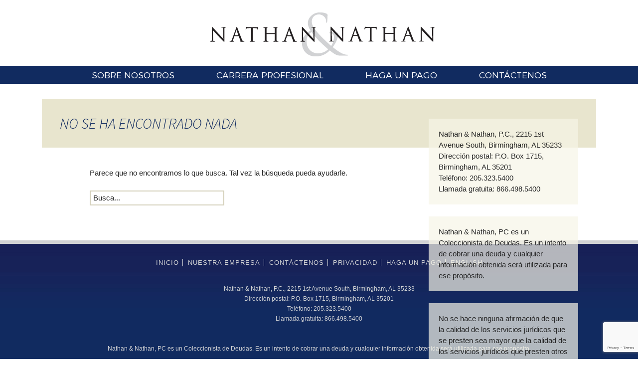

--- FILE ---
content_type: text/html; charset=UTF-8
request_url: https://nathan-nathan.com/es/wpa-stats-type/safari/
body_size: 31823
content:
<!DOCTYPE html>
<!--[if IE 7]>
<html class="ie ie7" lang="es">
<![endif]-->
<!--[if IE 8]>
<html class="ie ie8" lang="es">
<![endif]-->
<!--[if !(IE 7) & !(IE 8)]><!-->
<html lang="es">
<!--<![endif]-->
<head>
	<meta charset="UTF-8">
	<meta name="viewport" content="width=device-width">
	<title>Safari | Tipos de estadísticas | Nathan &amp; Nathan</title>
	<link rel="profile" href="https://gmpg.org/xfn/11">
	<link rel="pingback" href="https://nathan-nathan.com/xmlrpc.php">
	<!--[if lt IE 9]>
	<script src="https://nathan-nathan.com/wp-content/themes/dataperk/js/html5.js"></script>
	<script src="google.com/recaptcha/api.js"; async defer></script>
	<![endif]-->
	<meta name='robots' content='max-image-preview:large' />
<link rel='dns-prefetch' href='//maps.google.com' />
<link rel='dns-prefetch' href='//fonts.googleapis.com' />
<link rel="alternate" type="application/rss+xml" title="Nathan &amp; Nathan &raquo; Feed" href="https://nathan-nathan.com/feed/" />
<link rel="alternate" type="application/rss+xml" title="Nathan &amp; Nathan &raquo; Comments Feed" href="https://nathan-nathan.com/comments/feed/" />
<link rel="alternate" type="application/rss+xml" title="Nathan &amp; Nathan &raquo; Safari Stats Types Feed" href="https://nathan-nathan.com/wpa-stats-type/safari/feed/" />
<script type="text/javascript">
/* <![CDATA[ */
window._wpemojiSettings = {"baseUrl":"https:\/\/s.w.org\/images\/core\/emoji\/14.0.0\/72x72\/","ext":".png","svgUrl":"https:\/\/s.w.org\/images\/core\/emoji\/14.0.0\/svg\/","svgExt":".svg","source":{"concatemoji":"https:\/\/nathan-nathan.com\/wp-includes\/js\/wp-emoji-release.min.js?ver=4fd0f5bc13853fae144764d9c4a67c2c"}};
/*! This file is auto-generated */
!function(i,n){var o,s,e;function c(e){try{var t={supportTests:e,timestamp:(new Date).valueOf()};sessionStorage.setItem(o,JSON.stringify(t))}catch(e){}}function p(e,t,n){e.clearRect(0,0,e.canvas.width,e.canvas.height),e.fillText(t,0,0);var t=new Uint32Array(e.getImageData(0,0,e.canvas.width,e.canvas.height).data),r=(e.clearRect(0,0,e.canvas.width,e.canvas.height),e.fillText(n,0,0),new Uint32Array(e.getImageData(0,0,e.canvas.width,e.canvas.height).data));return t.every(function(e,t){return e===r[t]})}function u(e,t,n){switch(t){case"flag":return n(e,"\ud83c\udff3\ufe0f\u200d\u26a7\ufe0f","\ud83c\udff3\ufe0f\u200b\u26a7\ufe0f")?!1:!n(e,"\ud83c\uddfa\ud83c\uddf3","\ud83c\uddfa\u200b\ud83c\uddf3")&&!n(e,"\ud83c\udff4\udb40\udc67\udb40\udc62\udb40\udc65\udb40\udc6e\udb40\udc67\udb40\udc7f","\ud83c\udff4\u200b\udb40\udc67\u200b\udb40\udc62\u200b\udb40\udc65\u200b\udb40\udc6e\u200b\udb40\udc67\u200b\udb40\udc7f");case"emoji":return!n(e,"\ud83e\udef1\ud83c\udffb\u200d\ud83e\udef2\ud83c\udfff","\ud83e\udef1\ud83c\udffb\u200b\ud83e\udef2\ud83c\udfff")}return!1}function f(e,t,n){var r="undefined"!=typeof WorkerGlobalScope&&self instanceof WorkerGlobalScope?new OffscreenCanvas(300,150):i.createElement("canvas"),a=r.getContext("2d",{willReadFrequently:!0}),o=(a.textBaseline="top",a.font="600 32px Arial",{});return e.forEach(function(e){o[e]=t(a,e,n)}),o}function t(e){var t=i.createElement("script");t.src=e,t.defer=!0,i.head.appendChild(t)}"undefined"!=typeof Promise&&(o="wpEmojiSettingsSupports",s=["flag","emoji"],n.supports={everything:!0,everythingExceptFlag:!0},e=new Promise(function(e){i.addEventListener("DOMContentLoaded",e,{once:!0})}),new Promise(function(t){var n=function(){try{var e=JSON.parse(sessionStorage.getItem(o));if("object"==typeof e&&"number"==typeof e.timestamp&&(new Date).valueOf()<e.timestamp+604800&&"object"==typeof e.supportTests)return e.supportTests}catch(e){}return null}();if(!n){if("undefined"!=typeof Worker&&"undefined"!=typeof OffscreenCanvas&&"undefined"!=typeof URL&&URL.createObjectURL&&"undefined"!=typeof Blob)try{var e="postMessage("+f.toString()+"("+[JSON.stringify(s),u.toString(),p.toString()].join(",")+"));",r=new Blob([e],{type:"text/javascript"}),a=new Worker(URL.createObjectURL(r),{name:"wpTestEmojiSupports"});return void(a.onmessage=function(e){c(n=e.data),a.terminate(),t(n)})}catch(e){}c(n=f(s,u,p))}t(n)}).then(function(e){for(var t in e)n.supports[t]=e[t],n.supports.everything=n.supports.everything&&n.supports[t],"flag"!==t&&(n.supports.everythingExceptFlag=n.supports.everythingExceptFlag&&n.supports[t]);n.supports.everythingExceptFlag=n.supports.everythingExceptFlag&&!n.supports.flag,n.DOMReady=!1,n.readyCallback=function(){n.DOMReady=!0}}).then(function(){return e}).then(function(){var e;n.supports.everything||(n.readyCallback(),(e=n.source||{}).concatemoji?t(e.concatemoji):e.wpemoji&&e.twemoji&&(t(e.twemoji),t(e.wpemoji)))}))}((window,document),window._wpemojiSettings);
/* ]]> */
</script>
<link rel='stylesheet' id='responsive-slider-css' href='https://nathan-nathan.com/wp-content/plugins/responsive-slider/css/responsive-slider.css?ver=0.1' type='text/css' media='all' />
<style id='wp-emoji-styles-inline-css' type='text/css'>

	img.wp-smiley, img.emoji {
		display: inline !important;
		border: none !important;
		box-shadow: none !important;
		height: 1em !important;
		width: 1em !important;
		margin: 0 0.07em !important;
		vertical-align: -0.1em !important;
		background: none !important;
		padding: 0 !important;
	}
</style>
<link rel='stylesheet' id='wp-block-library-css' href='https://nathan-nathan.com/wp-includes/css/dist/block-library/style.min.css?ver=4fd0f5bc13853fae144764d9c4a67c2c' type='text/css' media='all' />
<style id='classic-theme-styles-inline-css' type='text/css'>
/*! This file is auto-generated */
.wp-block-button__link{color:#fff;background-color:#32373c;border-radius:9999px;box-shadow:none;text-decoration:none;padding:calc(.667em + 2px) calc(1.333em + 2px);font-size:1.125em}.wp-block-file__button{background:#32373c;color:#fff;text-decoration:none}
</style>
<style id='global-styles-inline-css' type='text/css'>
body{--wp--preset--color--black: #000000;--wp--preset--color--cyan-bluish-gray: #abb8c3;--wp--preset--color--white: #ffffff;--wp--preset--color--pale-pink: #f78da7;--wp--preset--color--vivid-red: #cf2e2e;--wp--preset--color--luminous-vivid-orange: #ff6900;--wp--preset--color--luminous-vivid-amber: #fcb900;--wp--preset--color--light-green-cyan: #7bdcb5;--wp--preset--color--vivid-green-cyan: #00d084;--wp--preset--color--pale-cyan-blue: #8ed1fc;--wp--preset--color--vivid-cyan-blue: #0693e3;--wp--preset--color--vivid-purple: #9b51e0;--wp--preset--gradient--vivid-cyan-blue-to-vivid-purple: linear-gradient(135deg,rgba(6,147,227,1) 0%,rgb(155,81,224) 100%);--wp--preset--gradient--light-green-cyan-to-vivid-green-cyan: linear-gradient(135deg,rgb(122,220,180) 0%,rgb(0,208,130) 100%);--wp--preset--gradient--luminous-vivid-amber-to-luminous-vivid-orange: linear-gradient(135deg,rgba(252,185,0,1) 0%,rgba(255,105,0,1) 100%);--wp--preset--gradient--luminous-vivid-orange-to-vivid-red: linear-gradient(135deg,rgba(255,105,0,1) 0%,rgb(207,46,46) 100%);--wp--preset--gradient--very-light-gray-to-cyan-bluish-gray: linear-gradient(135deg,rgb(238,238,238) 0%,rgb(169,184,195) 100%);--wp--preset--gradient--cool-to-warm-spectrum: linear-gradient(135deg,rgb(74,234,220) 0%,rgb(151,120,209) 20%,rgb(207,42,186) 40%,rgb(238,44,130) 60%,rgb(251,105,98) 80%,rgb(254,248,76) 100%);--wp--preset--gradient--blush-light-purple: linear-gradient(135deg,rgb(255,206,236) 0%,rgb(152,150,240) 100%);--wp--preset--gradient--blush-bordeaux: linear-gradient(135deg,rgb(254,205,165) 0%,rgb(254,45,45) 50%,rgb(107,0,62) 100%);--wp--preset--gradient--luminous-dusk: linear-gradient(135deg,rgb(255,203,112) 0%,rgb(199,81,192) 50%,rgb(65,88,208) 100%);--wp--preset--gradient--pale-ocean: linear-gradient(135deg,rgb(255,245,203) 0%,rgb(182,227,212) 50%,rgb(51,167,181) 100%);--wp--preset--gradient--electric-grass: linear-gradient(135deg,rgb(202,248,128) 0%,rgb(113,206,126) 100%);--wp--preset--gradient--midnight: linear-gradient(135deg,rgb(2,3,129) 0%,rgb(40,116,252) 100%);--wp--preset--font-size--small: 13px;--wp--preset--font-size--medium: 20px;--wp--preset--font-size--large: 36px;--wp--preset--font-size--x-large: 42px;--wp--preset--spacing--20: 0.44rem;--wp--preset--spacing--30: 0.67rem;--wp--preset--spacing--40: 1rem;--wp--preset--spacing--50: 1.5rem;--wp--preset--spacing--60: 2.25rem;--wp--preset--spacing--70: 3.38rem;--wp--preset--spacing--80: 5.06rem;--wp--preset--shadow--natural: 6px 6px 9px rgba(0, 0, 0, 0.2);--wp--preset--shadow--deep: 12px 12px 50px rgba(0, 0, 0, 0.4);--wp--preset--shadow--sharp: 6px 6px 0px rgba(0, 0, 0, 0.2);--wp--preset--shadow--outlined: 6px 6px 0px -3px rgba(255, 255, 255, 1), 6px 6px rgba(0, 0, 0, 1);--wp--preset--shadow--crisp: 6px 6px 0px rgba(0, 0, 0, 1);}:where(.is-layout-flex){gap: 0.5em;}:where(.is-layout-grid){gap: 0.5em;}body .is-layout-flow > .alignleft{float: left;margin-inline-start: 0;margin-inline-end: 2em;}body .is-layout-flow > .alignright{float: right;margin-inline-start: 2em;margin-inline-end: 0;}body .is-layout-flow > .aligncenter{margin-left: auto !important;margin-right: auto !important;}body .is-layout-constrained > .alignleft{float: left;margin-inline-start: 0;margin-inline-end: 2em;}body .is-layout-constrained > .alignright{float: right;margin-inline-start: 2em;margin-inline-end: 0;}body .is-layout-constrained > .aligncenter{margin-left: auto !important;margin-right: auto !important;}body .is-layout-constrained > :where(:not(.alignleft):not(.alignright):not(.alignfull)){max-width: var(--wp--style--global--content-size);margin-left: auto !important;margin-right: auto !important;}body .is-layout-constrained > .alignwide{max-width: var(--wp--style--global--wide-size);}body .is-layout-flex{display: flex;}body .is-layout-flex{flex-wrap: wrap;align-items: center;}body .is-layout-flex > *{margin: 0;}body .is-layout-grid{display: grid;}body .is-layout-grid > *{margin: 0;}:where(.wp-block-columns.is-layout-flex){gap: 2em;}:where(.wp-block-columns.is-layout-grid){gap: 2em;}:where(.wp-block-post-template.is-layout-flex){gap: 1.25em;}:where(.wp-block-post-template.is-layout-grid){gap: 1.25em;}.has-black-color{color: var(--wp--preset--color--black) !important;}.has-cyan-bluish-gray-color{color: var(--wp--preset--color--cyan-bluish-gray) !important;}.has-white-color{color: var(--wp--preset--color--white) !important;}.has-pale-pink-color{color: var(--wp--preset--color--pale-pink) !important;}.has-vivid-red-color{color: var(--wp--preset--color--vivid-red) !important;}.has-luminous-vivid-orange-color{color: var(--wp--preset--color--luminous-vivid-orange) !important;}.has-luminous-vivid-amber-color{color: var(--wp--preset--color--luminous-vivid-amber) !important;}.has-light-green-cyan-color{color: var(--wp--preset--color--light-green-cyan) !important;}.has-vivid-green-cyan-color{color: var(--wp--preset--color--vivid-green-cyan) !important;}.has-pale-cyan-blue-color{color: var(--wp--preset--color--pale-cyan-blue) !important;}.has-vivid-cyan-blue-color{color: var(--wp--preset--color--vivid-cyan-blue) !important;}.has-vivid-purple-color{color: var(--wp--preset--color--vivid-purple) !important;}.has-black-background-color{background-color: var(--wp--preset--color--black) !important;}.has-cyan-bluish-gray-background-color{background-color: var(--wp--preset--color--cyan-bluish-gray) !important;}.has-white-background-color{background-color: var(--wp--preset--color--white) !important;}.has-pale-pink-background-color{background-color: var(--wp--preset--color--pale-pink) !important;}.has-vivid-red-background-color{background-color: var(--wp--preset--color--vivid-red) !important;}.has-luminous-vivid-orange-background-color{background-color: var(--wp--preset--color--luminous-vivid-orange) !important;}.has-luminous-vivid-amber-background-color{background-color: var(--wp--preset--color--luminous-vivid-amber) !important;}.has-light-green-cyan-background-color{background-color: var(--wp--preset--color--light-green-cyan) !important;}.has-vivid-green-cyan-background-color{background-color: var(--wp--preset--color--vivid-green-cyan) !important;}.has-pale-cyan-blue-background-color{background-color: var(--wp--preset--color--pale-cyan-blue) !important;}.has-vivid-cyan-blue-background-color{background-color: var(--wp--preset--color--vivid-cyan-blue) !important;}.has-vivid-purple-background-color{background-color: var(--wp--preset--color--vivid-purple) !important;}.has-black-border-color{border-color: var(--wp--preset--color--black) !important;}.has-cyan-bluish-gray-border-color{border-color: var(--wp--preset--color--cyan-bluish-gray) !important;}.has-white-border-color{border-color: var(--wp--preset--color--white) !important;}.has-pale-pink-border-color{border-color: var(--wp--preset--color--pale-pink) !important;}.has-vivid-red-border-color{border-color: var(--wp--preset--color--vivid-red) !important;}.has-luminous-vivid-orange-border-color{border-color: var(--wp--preset--color--luminous-vivid-orange) !important;}.has-luminous-vivid-amber-border-color{border-color: var(--wp--preset--color--luminous-vivid-amber) !important;}.has-light-green-cyan-border-color{border-color: var(--wp--preset--color--light-green-cyan) !important;}.has-vivid-green-cyan-border-color{border-color: var(--wp--preset--color--vivid-green-cyan) !important;}.has-pale-cyan-blue-border-color{border-color: var(--wp--preset--color--pale-cyan-blue) !important;}.has-vivid-cyan-blue-border-color{border-color: var(--wp--preset--color--vivid-cyan-blue) !important;}.has-vivid-purple-border-color{border-color: var(--wp--preset--color--vivid-purple) !important;}.has-vivid-cyan-blue-to-vivid-purple-gradient-background{background: var(--wp--preset--gradient--vivid-cyan-blue-to-vivid-purple) !important;}.has-light-green-cyan-to-vivid-green-cyan-gradient-background{background: var(--wp--preset--gradient--light-green-cyan-to-vivid-green-cyan) !important;}.has-luminous-vivid-amber-to-luminous-vivid-orange-gradient-background{background: var(--wp--preset--gradient--luminous-vivid-amber-to-luminous-vivid-orange) !important;}.has-luminous-vivid-orange-to-vivid-red-gradient-background{background: var(--wp--preset--gradient--luminous-vivid-orange-to-vivid-red) !important;}.has-very-light-gray-to-cyan-bluish-gray-gradient-background{background: var(--wp--preset--gradient--very-light-gray-to-cyan-bluish-gray) !important;}.has-cool-to-warm-spectrum-gradient-background{background: var(--wp--preset--gradient--cool-to-warm-spectrum) !important;}.has-blush-light-purple-gradient-background{background: var(--wp--preset--gradient--blush-light-purple) !important;}.has-blush-bordeaux-gradient-background{background: var(--wp--preset--gradient--blush-bordeaux) !important;}.has-luminous-dusk-gradient-background{background: var(--wp--preset--gradient--luminous-dusk) !important;}.has-pale-ocean-gradient-background{background: var(--wp--preset--gradient--pale-ocean) !important;}.has-electric-grass-gradient-background{background: var(--wp--preset--gradient--electric-grass) !important;}.has-midnight-gradient-background{background: var(--wp--preset--gradient--midnight) !important;}.has-small-font-size{font-size: var(--wp--preset--font-size--small) !important;}.has-medium-font-size{font-size: var(--wp--preset--font-size--medium) !important;}.has-large-font-size{font-size: var(--wp--preset--font-size--large) !important;}.has-x-large-font-size{font-size: var(--wp--preset--font-size--x-large) !important;}
.wp-block-navigation a:where(:not(.wp-element-button)){color: inherit;}
:where(.wp-block-post-template.is-layout-flex){gap: 1.25em;}:where(.wp-block-post-template.is-layout-grid){gap: 1.25em;}
:where(.wp-block-columns.is-layout-flex){gap: 2em;}:where(.wp-block-columns.is-layout-grid){gap: 2em;}
.wp-block-pullquote{font-size: 1.5em;line-height: 1.6;}
</style>
<link rel='stylesheet' id='contact-form-7-css' href='https://nathan-nathan.com/wp-content/plugins/contact-form-7/includes/css/styles.css?ver=5.8.5' type='text/css' media='all' />
<link rel='stylesheet' id='prefix-style-css' href='https://nathan-nathan.com/wp-content/plugins/dp_columns/column-style.css?ver=4fd0f5bc13853fae144764d9c4a67c2c' type='text/css' media='all' />
<link rel='stylesheet' id='wp-gmap-embed-front-css-css' href='https://nathan-nathan.com/wp-content/plugins/gmap-embed/public/assets/css/front_custom_style.css?ver=1698673989' type='text/css' media='all' />
<link rel='stylesheet' id='wpa-style-css' href='https://nathan-nathan.com/wp-content/plugins/wp-accessibility/css/wpa-style.css?ver=1.7.0' type='text/css' media='all' />
<style id='wpa-style-inline-css' type='text/css'>
:root { --admin-bar-top : 7px; }
</style>
<link rel='stylesheet' id='wp-ada-compliance-styles-css' href='https://nathan-nathan.com/wp-content/plugins/wp-ada-compliance-check-basic/styles.css?ver=1768427377' type='text/css' media='all' />
<link rel='stylesheet' id='weglot-css-css' href='https://nathan-nathan.com/wp-content/plugins/weglot/dist/css/front-css.css?ver=4.2.2' type='text/css' media='' />
<link rel='stylesheet' id='new-flag-css-css' href='https://nathan-nathan.com/wp-content/plugins/weglot/app/styles/new-flags.css?ver=4.2.2' type='text/css' media='all' />
<link rel='stylesheet' id='twentythirteen-fonts-css' href='//fonts.googleapis.com/css?family=Source+Sans+Pro%3A300%2C400%2C700%2C300italic%2C400italic%2C700italic%7CBitter%3A400%2C700&#038;subset=latin%2Clatin-ext' type='text/css' media='all' />
<link rel='stylesheet' id='genericons-css' href='https://nathan-nathan.com/wp-content/themes/dataperk/genericons/genericons.css?ver=3.03' type='text/css' media='all' />
<link rel='stylesheet' id='twentythirteen-style-css' href='https://nathan-nathan.com/wp-content/themes/dataperk/style.css?ver=2013-07-18' type='text/css' media='all' />
<!--[if lt IE 9]>
<link rel='stylesheet' id='twentythirteen-ie-css' href='https://nathan-nathan.com/wp-content/themes/dataperk/css/ie.css?ver=2013-07-18' type='text/css' media='all' />
<![endif]-->
<script type="text/javascript" src="https://nathan-nathan.com/wp-includes/js/jquery/jquery.min.js?ver=3.7.1" id="jquery-core-js"></script>
<script type="text/javascript" src="https://nathan-nathan.com/wp-includes/js/jquery/jquery-migrate.min.js?ver=3.4.1" id="jquery-migrate-js"></script>
<script type="text/javascript" src="https://maps.google.com/maps/api/js?key=AIzaSyBslvoaVydCGv4MwdNoA3eR6SLbT4g3HLM&amp;libraries=places&amp;language=en&amp;region=US&amp;callback=Function.prototype&amp;ver=6.4.2" id="wp-gmap-api-js"></script>
<script type="text/javascript" id="wp-gmap-api-js-after">
/* <![CDATA[ */
/* <![CDATA[ */

var wgm_status = {"l_api":"always","p_api":"N","i_p":false,"d_f_s_c":"N","d_s_v":"N","d_z_c":"N","d_p_c":"N","d_m_t_c":"N","d_m_w_z":"N","d_m_d":"N","d_m_d_c_z":"N","e_d_f_a_c":"N"};
/* ]]]]><![CDATA[> */
/* ]]> */
</script>
<script type="text/javascript" src="https://nathan-nathan.com/wp-content/plugins/weglot/dist/front-js.js?ver=4.2.2" id="wp-weglot-js-js"></script>
<script type="text/javascript" src="https://nathan-nathan.com/wp-content/plugins/wp-accessibility/js/fingerprint.min.js?ver=1.7.0" id="wpa-fingerprintjs-js"></script>
<link rel="https://api.w.org/" href="https://nathan-nathan.com/wp-json/" /><link rel="EditURI" type="application/rsd+xml" title="RSD" href="https://nathan-nathan.com/xmlrpc.php?rsd" />

<meta name="google" content="notranslate"/>
<link rel="alternate" href="https://nathan-nathan.com/wpa-stats-type/safari/" hreflang="en"/>
<link rel="alternate" href="https://nathan-nathan.com/es/wpa-stats-type/safari/" hreflang="es"/>
<meta name="generator" content="Elementor 3.18.3; features: e_dom_optimization, e_optimized_assets_loading, additional_custom_breakpoints, block_editor_assets_optimize, e_image_loading_optimization; settings: css_print_method-external, google_font-enabled, font_display-auto">
<style type="text/css">.recentcomments a{display:inline !important;padding:0 !important;margin:0 !important;}</style><link rel="icon" href="https://nathan-nathan.com/wp-content/uploads/2016/04/cropped-slogo-32x32.jpg" sizes="32x32" />
<link rel="icon" href="https://nathan-nathan.com/wp-content/uploads/2016/04/cropped-slogo-192x192.jpg" sizes="192x192" />
<link rel="apple-touch-icon" href="https://nathan-nathan.com/wp-content/uploads/2016/04/cropped-slogo-180x180.jpg" />
<meta name="msapplication-TileImage" content="https://nathan-nathan.com/wp-content/uploads/2016/04/cropped-slogo-270x270.jpg" />
</head>

<body data-rsssl=1 class="archive tax-wpa-stats-type term-safari term-7 single-author sidebar elementor-default elementor-kit-628">
	<div id="page" class="hfeed site">
		<header id="masthead" class="site-header" role="banner">
        	<div class="site-logo">
							<a href="https://nathan-nathan.com/es/" title="Nathan y Nathan" rel="home"><img src="https://nathan-nathan.com/wp-content/uploads/2016/04/logo.png" alt="Nathan y Nathan"></a>
                
                        </div>
        
			<div id="navbar" class="navbar">
				<nav id="site-navigation" class="navigation main-navigation" role="navigation">
					<button class="menu-toggle">Menú</button>
					<a class="screen-reader-text skip-link" href="#content" title="Saltar al contenido">Saltar al contenido</a>
					<div class="menu-main-menu-container"><ul id="menu-main-menu" class="nav-menu"><li id="menu-item-217" class="menu-item menu-item-type-custom menu-item-object-custom menu-item-has-children menu-item-217"><a>Sobre nosotros</a>
<ul class="sub-menu">
	<li id="menu-item-219" class="menu-item menu-item-type-post_type menu-item-object-page menu-item-219"><a href="https://nathan-nathan.com/es/our-firm/">Nuestra empresa</a></li>
	<li id="menu-item-223" class="menu-item menu-item-type-post_type menu-item-object-page menu-item-223"><a href="https://nathan-nathan.com/es/automotive-historic-district/">Histórico</a></li>
</ul>
</li>
<li id="menu-item-281" class="menu-item menu-item-type-post_type menu-item-object-page menu-item-281"><a href="https://nathan-nathan.com/es/job-openings/">Carrera profesional</a></li>
<li id="menu-item-193" class="menu-item menu-item-type-custom menu-item-object-custom menu-item-193"><a href="https://nathan-nathan.payweb360.com/login">Haga un pago</a></li>
<li id="menu-item-72" class="menu-item menu-item-type-post_type menu-item-object-page menu-item-72"><a href="https://nathan-nathan.com/es/contact-us/">Contáctenos</a></li>
</ul></div>									</nav><!-- #site-navigation -->
			</div><!-- #navbar -->
		</header><!-- #masthead -->

		<div id="main" class="site-main">

	<div id="primary" class="content-area">
		<div id="content" class="site-content" role="main">

					
<header class="page-header">
	<h1 class="page-title">No se ha encontrado nada</h1>
</header>

<div class="page-content">
	
	<p>Parece que no encontramos lo que busca. Tal vez la búsqueda pueda ayudarle.</p>
	<form  role="search" method="get" class="search-form" action="https://nathan-nathan.com/es/">
				<label>
					<span class="screen-reader-text">Buscar:</span>
					<input type="search" class="search-field" placeholder="Busca..." value="" name="s" />
				</label>
				<input type="submit" class="search-submit" value="Busca en" />
			</form>
	</div><!-- .page-content -->
		
		</div><!-- #content -->
	</div><!-- #primary -->

	<div id="tertiary" class="sidebar-container" role="complementary">
		<div class="sidebar-inner">
			<div class="widget-area">
				<aside id="text-3" class="widget widget_text">			<div class="textwidget"><div class="site-address">
Nathan & Nathan, P.C., 2215 1st Avenue South, Birmingham, AL 35233<br />
Dirección postal: P.O. Box 1715, Birmingham, AL 35201<br />
Teléfono: 205.323.5400<br />
Llamada gratuita: 866.498.5400
</div></div>
		</aside><aside id="text-6" class="widget widget_text">			<div class="textwidget"><div class="site-address">
Nathan & Nathan, PC es un Coleccionista de Deudas. Es un intento de cobrar una deuda y cualquier información obtenida será utilizada para ese propósito.
</div></div>
		</aside><aside id="text-8" class="widget widget_text">			<div class="textwidget"><div class="site-address">No se hace ninguna afirmación de que la calidad de los servicios jurídicos que se presten sea mayor que la calidad de los servicios jurídicos que presten otros abogados.</div></div>
		</aside><aside id="text-4" class="widget widget_text">			<div class="textwidget"><div class="site-address">
© Copyright 2016, Nathan & Nathan, P.C. Todos los derechos reservados. Sitio por denning e-solutions, LLC
</div></div>
		</aside>			</div><!-- .widget-area -->
		</div><!-- .sidebar-inner -->
	</div><!-- #tertiary -->

		</div><!-- #main -->
		<footer id="colophon" class="site-footer" role="contentinfo">
        
			<div class="footer-inner">
            
            <div class="menu-footer-menu-container"><ul id="menu-footer-menu" class="secondary-navigation"><li id="menu-item-78" class="menu-item menu-item-type-post_type menu-item-object-page menu-item-home menu-item-78"><a href="https://nathan-nathan.com/es/">Inicio</a></li>
<li id="menu-item-77" class="menu-item menu-item-type-post_type menu-item-object-page menu-item-77"><a href="https://nathan-nathan.com/es/our-firm/">Nuestra empresa</a></li>
<li id="menu-item-75" class="menu-item menu-item-type-post_type menu-item-object-page menu-item-75"><a href="https://nathan-nathan.com/es/contact-us/">Contáctenos</a></li>
<li id="menu-item-664" class="menu-item menu-item-type-post_type menu-item-object-page menu-item-privacy-policy menu-item-664"><a rel="privacy-policy" href="https://nathan-nathan.com/es/privacy-2023/">Privacidad</a></li>
<li id="menu-item-194" class="menu-item menu-item-type-custom menu-item-object-custom menu-item-194"><a href="https://nathan-nathan.payweb360.com/login">Haga un pago</a></li>
<li id="menu-item-weglot-630-en" class="weglot-lang menu-item-weglot weglot-language weglot-en menu-item menu-item-type-custom menu-item-object-custom menu-item-weglot-630-en"><a title="English" href="https://nathan-nathan.com/wpa-stats-type/safari/" data-wg-notranslate="">English</a></li>
</ul></div>			
            <aside id="text-3" class="widget widget_text">			<div class="textwidget"><div class="site-address">
Nathan & Nathan, P.C., 2215 1st Avenue South, Birmingham, AL 35233<br />
Dirección postal: P.O. Box 1715, Birmingham, AL 35201<br />
Teléfono: 205.323.5400<br />
Llamada gratuita: 866.498.5400
</div></div>
		</aside><aside id="text-6" class="widget widget_text">			<div class="textwidget"><div class="site-address">
Nathan & Nathan, PC es un Coleccionista de Deudas. Es un intento de cobrar una deuda y cualquier información obtenida será utilizada para ese propósito.
</div></div>
		</aside><aside id="text-8" class="widget widget_text">			<div class="textwidget"><div class="site-address">No se hace ninguna afirmación de que la calidad de los servicios jurídicos que se presten sea mayor que la calidad de los servicios jurídicos que presten otros abogados.</div></div>
		</aside><aside id="text-4" class="widget widget_text">			<div class="textwidget"><div class="site-address">
© Copyright 2016, Nathan & Nathan, P.C. Todos los derechos reservados. Sitio por denning e-solutions, LLC
</div></div>
		</aside>            
            </div>
            
		</footer><!-- #colophon -->
	</div><!-- #page -->

	<a href="https://www.wpadacompliance.com" class="screen-reader-text" title="Haga clic en este enlace para obtener más información sobre el complemento WP ADA Compliance.">El propietario de este sitio web se ha comprometido con la accesibilidad y la inclusión. Por favor, informe de cualquier problema que encuentre utilizando el formulario de contacto de este sitio web. Este sitio utiliza el plugin WP ADA Compliance Check para mejorar la accesibilidad.</a><script type="text/javascript" id="responsive-slider_flex-slider-js-extra">
/* <![CDATA[ */
var slider = {"effect":"fade","delay":"7000","duration":"600","start":"1"};
/* ]]> */
</script>
<script type="text/javascript" src="https://nathan-nathan.com/wp-content/plugins/responsive-slider/responsive-slider.js?ver=0.1" id="responsive-slider_flex-slider-js"></script>
<script type="text/javascript" src="https://nathan-nathan.com/wp-content/plugins/contact-form-7/includes/swv/js/index.js?ver=5.8.5" id="swv-js"></script>
<script type="text/javascript" id="contact-form-7-js-extra">
/* <![CDATA[ */
var wpcf7 = {"api":{"root":"https:\/\/nathan-nathan.com\/wp-json\/","namespace":"contact-form-7\/v1"},"cached":"1"};
/* ]]> */
</script>
<script type="text/javascript" src="https://nathan-nathan.com/wp-content/plugins/contact-form-7/includes/js/index.js?ver=5.8.5" id="contact-form-7-js"></script>
<script type="text/javascript" src="https://nathan-nathan.com/wp-includes/js/imagesloaded.min.js?ver=5.0.0" id="imagesloaded-js"></script>
<script type="text/javascript" src="https://nathan-nathan.com/wp-includes/js/masonry.min.js?ver=4.2.2" id="masonry-js"></script>
<script type="text/javascript" src="https://nathan-nathan.com/wp-includes/js/jquery/jquery.masonry.min.js?ver=3.1.2b" id="jquery-masonry-js"></script>
<script type="text/javascript" src="https://nathan-nathan.com/wp-content/themes/dataperk/js/functions.js?ver=2014-06-08" id="twentythirteen-script-js"></script>
<script type="text/javascript" src="https://www.google.com/recaptcha/api.js?render=6LenZoEUAAAAAI8ZZnzQJe7ULirHZ7jFomjxzDfb&amp;ver=3.0" id="google-recaptcha-js"></script>
<script type="text/javascript" src="https://nathan-nathan.com/wp-includes/js/dist/vendor/wp-polyfill-inert.min.js?ver=3.1.2" id="wp-polyfill-inert-js"></script>
<script type="text/javascript" src="https://nathan-nathan.com/wp-includes/js/dist/vendor/regenerator-runtime.min.js?ver=0.14.0" id="regenerator-runtime-js"></script>
<script type="text/javascript" src="https://nathan-nathan.com/wp-includes/js/dist/vendor/wp-polyfill.min.js?ver=3.15.0" id="wp-polyfill-js"></script>
<script type="text/javascript" id="wpcf7-recaptcha-js-extra">
/* <![CDATA[ */
var wpcf7_recaptcha = {"sitekey":"6LenZoEUAAAAAI8ZZnzQJe7ULirHZ7jFomjxzDfb","actions":{"homepage":"homepage","contactform":"contactform"}};
/* ]]> */
</script>
<script type="text/javascript" src="https://nathan-nathan.com/wp-content/plugins/contact-form-7/modules/recaptcha/index.js?ver=5.8.5" id="wpcf7-recaptcha-js"></script>
<script type="text/javascript" id="wpa.longdesc-js-extra">
/* <![CDATA[ */
var wpald = {"url":"https:\/\/nathan-nathan.com\/wp-json\/wp\/v2\/media","type":"jquery","text":"<span class=\"dashicons dashicons-media-text\" aria-hidden=\"true\"><\/span><span class=\"screen-reader\">Long Description<\/span>"};
/* ]]> */
</script>
<script type="text/javascript" src="https://nathan-nathan.com/wp-content/plugins/wp-accessibility/js/longdesc.min.js?ver=1.7.0" id="wpa.longdesc-js"></script>
<script type="text/javascript" id="wp-accessibility-js-extra">
/* <![CDATA[ */
var wpa = {"skiplinks":{"enabled":false,"output":""},"target":"1","tabindex":"1","underline":{"enabled":false,"target":"a"},"dir":"ltr","lang":"en-US","titles":"1","labels":"1","wpalabels":{"s":"Search","author":"Name","email":"Email","url":"Website","comment":"Comment"},"current":"","errors":"","tracking":"1","ajaxurl":"https:\/\/nathan-nathan.com\/wp-admin\/admin-ajax.php","security":"08227e8bdd","action":"wpa_stats_action","url":"https:\/\/nathan-nathan.com\/wpa-stats-type\/safari\/","post_id":""};
/* ]]> */
</script>
<script type="text/javascript" src="https://nathan-nathan.com/wp-content/plugins/wp-accessibility/js/wp-accessibility.min.js?ver=1.7.0" id="wp-accessibility-js"></script>
</body>
</html>
<!--
Performance optimized by W3 Total Cache. Learn more: https://www.boldgrid.com/w3-total-cache/

Page Caching using Memcached (SSL caching disabled) 
Database Caching 49/102 queries in 0.106 seconds using Memcached (Request-wide modification query)

Served from: nathan-nathan.com @ 2026-01-21 04:44:38 by W3 Total Cache
-->

--- FILE ---
content_type: text/html; charset=utf-8
request_url: https://www.google.com/recaptcha/api2/anchor?ar=1&k=6LenZoEUAAAAAI8ZZnzQJe7ULirHZ7jFomjxzDfb&co=aHR0cHM6Ly9uYXRoYW4tbmF0aGFuLmNvbTo0NDM.&hl=en&v=PoyoqOPhxBO7pBk68S4YbpHZ&size=invisible&anchor-ms=20000&execute-ms=30000&cb=6z9eukqinb3a
body_size: 48688
content:
<!DOCTYPE HTML><html dir="ltr" lang="en"><head><meta http-equiv="Content-Type" content="text/html; charset=UTF-8">
<meta http-equiv="X-UA-Compatible" content="IE=edge">
<title>reCAPTCHA</title>
<style type="text/css">
/* cyrillic-ext */
@font-face {
  font-family: 'Roboto';
  font-style: normal;
  font-weight: 400;
  font-stretch: 100%;
  src: url(//fonts.gstatic.com/s/roboto/v48/KFO7CnqEu92Fr1ME7kSn66aGLdTylUAMa3GUBHMdazTgWw.woff2) format('woff2');
  unicode-range: U+0460-052F, U+1C80-1C8A, U+20B4, U+2DE0-2DFF, U+A640-A69F, U+FE2E-FE2F;
}
/* cyrillic */
@font-face {
  font-family: 'Roboto';
  font-style: normal;
  font-weight: 400;
  font-stretch: 100%;
  src: url(//fonts.gstatic.com/s/roboto/v48/KFO7CnqEu92Fr1ME7kSn66aGLdTylUAMa3iUBHMdazTgWw.woff2) format('woff2');
  unicode-range: U+0301, U+0400-045F, U+0490-0491, U+04B0-04B1, U+2116;
}
/* greek-ext */
@font-face {
  font-family: 'Roboto';
  font-style: normal;
  font-weight: 400;
  font-stretch: 100%;
  src: url(//fonts.gstatic.com/s/roboto/v48/KFO7CnqEu92Fr1ME7kSn66aGLdTylUAMa3CUBHMdazTgWw.woff2) format('woff2');
  unicode-range: U+1F00-1FFF;
}
/* greek */
@font-face {
  font-family: 'Roboto';
  font-style: normal;
  font-weight: 400;
  font-stretch: 100%;
  src: url(//fonts.gstatic.com/s/roboto/v48/KFO7CnqEu92Fr1ME7kSn66aGLdTylUAMa3-UBHMdazTgWw.woff2) format('woff2');
  unicode-range: U+0370-0377, U+037A-037F, U+0384-038A, U+038C, U+038E-03A1, U+03A3-03FF;
}
/* math */
@font-face {
  font-family: 'Roboto';
  font-style: normal;
  font-weight: 400;
  font-stretch: 100%;
  src: url(//fonts.gstatic.com/s/roboto/v48/KFO7CnqEu92Fr1ME7kSn66aGLdTylUAMawCUBHMdazTgWw.woff2) format('woff2');
  unicode-range: U+0302-0303, U+0305, U+0307-0308, U+0310, U+0312, U+0315, U+031A, U+0326-0327, U+032C, U+032F-0330, U+0332-0333, U+0338, U+033A, U+0346, U+034D, U+0391-03A1, U+03A3-03A9, U+03B1-03C9, U+03D1, U+03D5-03D6, U+03F0-03F1, U+03F4-03F5, U+2016-2017, U+2034-2038, U+203C, U+2040, U+2043, U+2047, U+2050, U+2057, U+205F, U+2070-2071, U+2074-208E, U+2090-209C, U+20D0-20DC, U+20E1, U+20E5-20EF, U+2100-2112, U+2114-2115, U+2117-2121, U+2123-214F, U+2190, U+2192, U+2194-21AE, U+21B0-21E5, U+21F1-21F2, U+21F4-2211, U+2213-2214, U+2216-22FF, U+2308-230B, U+2310, U+2319, U+231C-2321, U+2336-237A, U+237C, U+2395, U+239B-23B7, U+23D0, U+23DC-23E1, U+2474-2475, U+25AF, U+25B3, U+25B7, U+25BD, U+25C1, U+25CA, U+25CC, U+25FB, U+266D-266F, U+27C0-27FF, U+2900-2AFF, U+2B0E-2B11, U+2B30-2B4C, U+2BFE, U+3030, U+FF5B, U+FF5D, U+1D400-1D7FF, U+1EE00-1EEFF;
}
/* symbols */
@font-face {
  font-family: 'Roboto';
  font-style: normal;
  font-weight: 400;
  font-stretch: 100%;
  src: url(//fonts.gstatic.com/s/roboto/v48/KFO7CnqEu92Fr1ME7kSn66aGLdTylUAMaxKUBHMdazTgWw.woff2) format('woff2');
  unicode-range: U+0001-000C, U+000E-001F, U+007F-009F, U+20DD-20E0, U+20E2-20E4, U+2150-218F, U+2190, U+2192, U+2194-2199, U+21AF, U+21E6-21F0, U+21F3, U+2218-2219, U+2299, U+22C4-22C6, U+2300-243F, U+2440-244A, U+2460-24FF, U+25A0-27BF, U+2800-28FF, U+2921-2922, U+2981, U+29BF, U+29EB, U+2B00-2BFF, U+4DC0-4DFF, U+FFF9-FFFB, U+10140-1018E, U+10190-1019C, U+101A0, U+101D0-101FD, U+102E0-102FB, U+10E60-10E7E, U+1D2C0-1D2D3, U+1D2E0-1D37F, U+1F000-1F0FF, U+1F100-1F1AD, U+1F1E6-1F1FF, U+1F30D-1F30F, U+1F315, U+1F31C, U+1F31E, U+1F320-1F32C, U+1F336, U+1F378, U+1F37D, U+1F382, U+1F393-1F39F, U+1F3A7-1F3A8, U+1F3AC-1F3AF, U+1F3C2, U+1F3C4-1F3C6, U+1F3CA-1F3CE, U+1F3D4-1F3E0, U+1F3ED, U+1F3F1-1F3F3, U+1F3F5-1F3F7, U+1F408, U+1F415, U+1F41F, U+1F426, U+1F43F, U+1F441-1F442, U+1F444, U+1F446-1F449, U+1F44C-1F44E, U+1F453, U+1F46A, U+1F47D, U+1F4A3, U+1F4B0, U+1F4B3, U+1F4B9, U+1F4BB, U+1F4BF, U+1F4C8-1F4CB, U+1F4D6, U+1F4DA, U+1F4DF, U+1F4E3-1F4E6, U+1F4EA-1F4ED, U+1F4F7, U+1F4F9-1F4FB, U+1F4FD-1F4FE, U+1F503, U+1F507-1F50B, U+1F50D, U+1F512-1F513, U+1F53E-1F54A, U+1F54F-1F5FA, U+1F610, U+1F650-1F67F, U+1F687, U+1F68D, U+1F691, U+1F694, U+1F698, U+1F6AD, U+1F6B2, U+1F6B9-1F6BA, U+1F6BC, U+1F6C6-1F6CF, U+1F6D3-1F6D7, U+1F6E0-1F6EA, U+1F6F0-1F6F3, U+1F6F7-1F6FC, U+1F700-1F7FF, U+1F800-1F80B, U+1F810-1F847, U+1F850-1F859, U+1F860-1F887, U+1F890-1F8AD, U+1F8B0-1F8BB, U+1F8C0-1F8C1, U+1F900-1F90B, U+1F93B, U+1F946, U+1F984, U+1F996, U+1F9E9, U+1FA00-1FA6F, U+1FA70-1FA7C, U+1FA80-1FA89, U+1FA8F-1FAC6, U+1FACE-1FADC, U+1FADF-1FAE9, U+1FAF0-1FAF8, U+1FB00-1FBFF;
}
/* vietnamese */
@font-face {
  font-family: 'Roboto';
  font-style: normal;
  font-weight: 400;
  font-stretch: 100%;
  src: url(//fonts.gstatic.com/s/roboto/v48/KFO7CnqEu92Fr1ME7kSn66aGLdTylUAMa3OUBHMdazTgWw.woff2) format('woff2');
  unicode-range: U+0102-0103, U+0110-0111, U+0128-0129, U+0168-0169, U+01A0-01A1, U+01AF-01B0, U+0300-0301, U+0303-0304, U+0308-0309, U+0323, U+0329, U+1EA0-1EF9, U+20AB;
}
/* latin-ext */
@font-face {
  font-family: 'Roboto';
  font-style: normal;
  font-weight: 400;
  font-stretch: 100%;
  src: url(//fonts.gstatic.com/s/roboto/v48/KFO7CnqEu92Fr1ME7kSn66aGLdTylUAMa3KUBHMdazTgWw.woff2) format('woff2');
  unicode-range: U+0100-02BA, U+02BD-02C5, U+02C7-02CC, U+02CE-02D7, U+02DD-02FF, U+0304, U+0308, U+0329, U+1D00-1DBF, U+1E00-1E9F, U+1EF2-1EFF, U+2020, U+20A0-20AB, U+20AD-20C0, U+2113, U+2C60-2C7F, U+A720-A7FF;
}
/* latin */
@font-face {
  font-family: 'Roboto';
  font-style: normal;
  font-weight: 400;
  font-stretch: 100%;
  src: url(//fonts.gstatic.com/s/roboto/v48/KFO7CnqEu92Fr1ME7kSn66aGLdTylUAMa3yUBHMdazQ.woff2) format('woff2');
  unicode-range: U+0000-00FF, U+0131, U+0152-0153, U+02BB-02BC, U+02C6, U+02DA, U+02DC, U+0304, U+0308, U+0329, U+2000-206F, U+20AC, U+2122, U+2191, U+2193, U+2212, U+2215, U+FEFF, U+FFFD;
}
/* cyrillic-ext */
@font-face {
  font-family: 'Roboto';
  font-style: normal;
  font-weight: 500;
  font-stretch: 100%;
  src: url(//fonts.gstatic.com/s/roboto/v48/KFO7CnqEu92Fr1ME7kSn66aGLdTylUAMa3GUBHMdazTgWw.woff2) format('woff2');
  unicode-range: U+0460-052F, U+1C80-1C8A, U+20B4, U+2DE0-2DFF, U+A640-A69F, U+FE2E-FE2F;
}
/* cyrillic */
@font-face {
  font-family: 'Roboto';
  font-style: normal;
  font-weight: 500;
  font-stretch: 100%;
  src: url(//fonts.gstatic.com/s/roboto/v48/KFO7CnqEu92Fr1ME7kSn66aGLdTylUAMa3iUBHMdazTgWw.woff2) format('woff2');
  unicode-range: U+0301, U+0400-045F, U+0490-0491, U+04B0-04B1, U+2116;
}
/* greek-ext */
@font-face {
  font-family: 'Roboto';
  font-style: normal;
  font-weight: 500;
  font-stretch: 100%;
  src: url(//fonts.gstatic.com/s/roboto/v48/KFO7CnqEu92Fr1ME7kSn66aGLdTylUAMa3CUBHMdazTgWw.woff2) format('woff2');
  unicode-range: U+1F00-1FFF;
}
/* greek */
@font-face {
  font-family: 'Roboto';
  font-style: normal;
  font-weight: 500;
  font-stretch: 100%;
  src: url(//fonts.gstatic.com/s/roboto/v48/KFO7CnqEu92Fr1ME7kSn66aGLdTylUAMa3-UBHMdazTgWw.woff2) format('woff2');
  unicode-range: U+0370-0377, U+037A-037F, U+0384-038A, U+038C, U+038E-03A1, U+03A3-03FF;
}
/* math */
@font-face {
  font-family: 'Roboto';
  font-style: normal;
  font-weight: 500;
  font-stretch: 100%;
  src: url(//fonts.gstatic.com/s/roboto/v48/KFO7CnqEu92Fr1ME7kSn66aGLdTylUAMawCUBHMdazTgWw.woff2) format('woff2');
  unicode-range: U+0302-0303, U+0305, U+0307-0308, U+0310, U+0312, U+0315, U+031A, U+0326-0327, U+032C, U+032F-0330, U+0332-0333, U+0338, U+033A, U+0346, U+034D, U+0391-03A1, U+03A3-03A9, U+03B1-03C9, U+03D1, U+03D5-03D6, U+03F0-03F1, U+03F4-03F5, U+2016-2017, U+2034-2038, U+203C, U+2040, U+2043, U+2047, U+2050, U+2057, U+205F, U+2070-2071, U+2074-208E, U+2090-209C, U+20D0-20DC, U+20E1, U+20E5-20EF, U+2100-2112, U+2114-2115, U+2117-2121, U+2123-214F, U+2190, U+2192, U+2194-21AE, U+21B0-21E5, U+21F1-21F2, U+21F4-2211, U+2213-2214, U+2216-22FF, U+2308-230B, U+2310, U+2319, U+231C-2321, U+2336-237A, U+237C, U+2395, U+239B-23B7, U+23D0, U+23DC-23E1, U+2474-2475, U+25AF, U+25B3, U+25B7, U+25BD, U+25C1, U+25CA, U+25CC, U+25FB, U+266D-266F, U+27C0-27FF, U+2900-2AFF, U+2B0E-2B11, U+2B30-2B4C, U+2BFE, U+3030, U+FF5B, U+FF5D, U+1D400-1D7FF, U+1EE00-1EEFF;
}
/* symbols */
@font-face {
  font-family: 'Roboto';
  font-style: normal;
  font-weight: 500;
  font-stretch: 100%;
  src: url(//fonts.gstatic.com/s/roboto/v48/KFO7CnqEu92Fr1ME7kSn66aGLdTylUAMaxKUBHMdazTgWw.woff2) format('woff2');
  unicode-range: U+0001-000C, U+000E-001F, U+007F-009F, U+20DD-20E0, U+20E2-20E4, U+2150-218F, U+2190, U+2192, U+2194-2199, U+21AF, U+21E6-21F0, U+21F3, U+2218-2219, U+2299, U+22C4-22C6, U+2300-243F, U+2440-244A, U+2460-24FF, U+25A0-27BF, U+2800-28FF, U+2921-2922, U+2981, U+29BF, U+29EB, U+2B00-2BFF, U+4DC0-4DFF, U+FFF9-FFFB, U+10140-1018E, U+10190-1019C, U+101A0, U+101D0-101FD, U+102E0-102FB, U+10E60-10E7E, U+1D2C0-1D2D3, U+1D2E0-1D37F, U+1F000-1F0FF, U+1F100-1F1AD, U+1F1E6-1F1FF, U+1F30D-1F30F, U+1F315, U+1F31C, U+1F31E, U+1F320-1F32C, U+1F336, U+1F378, U+1F37D, U+1F382, U+1F393-1F39F, U+1F3A7-1F3A8, U+1F3AC-1F3AF, U+1F3C2, U+1F3C4-1F3C6, U+1F3CA-1F3CE, U+1F3D4-1F3E0, U+1F3ED, U+1F3F1-1F3F3, U+1F3F5-1F3F7, U+1F408, U+1F415, U+1F41F, U+1F426, U+1F43F, U+1F441-1F442, U+1F444, U+1F446-1F449, U+1F44C-1F44E, U+1F453, U+1F46A, U+1F47D, U+1F4A3, U+1F4B0, U+1F4B3, U+1F4B9, U+1F4BB, U+1F4BF, U+1F4C8-1F4CB, U+1F4D6, U+1F4DA, U+1F4DF, U+1F4E3-1F4E6, U+1F4EA-1F4ED, U+1F4F7, U+1F4F9-1F4FB, U+1F4FD-1F4FE, U+1F503, U+1F507-1F50B, U+1F50D, U+1F512-1F513, U+1F53E-1F54A, U+1F54F-1F5FA, U+1F610, U+1F650-1F67F, U+1F687, U+1F68D, U+1F691, U+1F694, U+1F698, U+1F6AD, U+1F6B2, U+1F6B9-1F6BA, U+1F6BC, U+1F6C6-1F6CF, U+1F6D3-1F6D7, U+1F6E0-1F6EA, U+1F6F0-1F6F3, U+1F6F7-1F6FC, U+1F700-1F7FF, U+1F800-1F80B, U+1F810-1F847, U+1F850-1F859, U+1F860-1F887, U+1F890-1F8AD, U+1F8B0-1F8BB, U+1F8C0-1F8C1, U+1F900-1F90B, U+1F93B, U+1F946, U+1F984, U+1F996, U+1F9E9, U+1FA00-1FA6F, U+1FA70-1FA7C, U+1FA80-1FA89, U+1FA8F-1FAC6, U+1FACE-1FADC, U+1FADF-1FAE9, U+1FAF0-1FAF8, U+1FB00-1FBFF;
}
/* vietnamese */
@font-face {
  font-family: 'Roboto';
  font-style: normal;
  font-weight: 500;
  font-stretch: 100%;
  src: url(//fonts.gstatic.com/s/roboto/v48/KFO7CnqEu92Fr1ME7kSn66aGLdTylUAMa3OUBHMdazTgWw.woff2) format('woff2');
  unicode-range: U+0102-0103, U+0110-0111, U+0128-0129, U+0168-0169, U+01A0-01A1, U+01AF-01B0, U+0300-0301, U+0303-0304, U+0308-0309, U+0323, U+0329, U+1EA0-1EF9, U+20AB;
}
/* latin-ext */
@font-face {
  font-family: 'Roboto';
  font-style: normal;
  font-weight: 500;
  font-stretch: 100%;
  src: url(//fonts.gstatic.com/s/roboto/v48/KFO7CnqEu92Fr1ME7kSn66aGLdTylUAMa3KUBHMdazTgWw.woff2) format('woff2');
  unicode-range: U+0100-02BA, U+02BD-02C5, U+02C7-02CC, U+02CE-02D7, U+02DD-02FF, U+0304, U+0308, U+0329, U+1D00-1DBF, U+1E00-1E9F, U+1EF2-1EFF, U+2020, U+20A0-20AB, U+20AD-20C0, U+2113, U+2C60-2C7F, U+A720-A7FF;
}
/* latin */
@font-face {
  font-family: 'Roboto';
  font-style: normal;
  font-weight: 500;
  font-stretch: 100%;
  src: url(//fonts.gstatic.com/s/roboto/v48/KFO7CnqEu92Fr1ME7kSn66aGLdTylUAMa3yUBHMdazQ.woff2) format('woff2');
  unicode-range: U+0000-00FF, U+0131, U+0152-0153, U+02BB-02BC, U+02C6, U+02DA, U+02DC, U+0304, U+0308, U+0329, U+2000-206F, U+20AC, U+2122, U+2191, U+2193, U+2212, U+2215, U+FEFF, U+FFFD;
}
/* cyrillic-ext */
@font-face {
  font-family: 'Roboto';
  font-style: normal;
  font-weight: 900;
  font-stretch: 100%;
  src: url(//fonts.gstatic.com/s/roboto/v48/KFO7CnqEu92Fr1ME7kSn66aGLdTylUAMa3GUBHMdazTgWw.woff2) format('woff2');
  unicode-range: U+0460-052F, U+1C80-1C8A, U+20B4, U+2DE0-2DFF, U+A640-A69F, U+FE2E-FE2F;
}
/* cyrillic */
@font-face {
  font-family: 'Roboto';
  font-style: normal;
  font-weight: 900;
  font-stretch: 100%;
  src: url(//fonts.gstatic.com/s/roboto/v48/KFO7CnqEu92Fr1ME7kSn66aGLdTylUAMa3iUBHMdazTgWw.woff2) format('woff2');
  unicode-range: U+0301, U+0400-045F, U+0490-0491, U+04B0-04B1, U+2116;
}
/* greek-ext */
@font-face {
  font-family: 'Roboto';
  font-style: normal;
  font-weight: 900;
  font-stretch: 100%;
  src: url(//fonts.gstatic.com/s/roboto/v48/KFO7CnqEu92Fr1ME7kSn66aGLdTylUAMa3CUBHMdazTgWw.woff2) format('woff2');
  unicode-range: U+1F00-1FFF;
}
/* greek */
@font-face {
  font-family: 'Roboto';
  font-style: normal;
  font-weight: 900;
  font-stretch: 100%;
  src: url(//fonts.gstatic.com/s/roboto/v48/KFO7CnqEu92Fr1ME7kSn66aGLdTylUAMa3-UBHMdazTgWw.woff2) format('woff2');
  unicode-range: U+0370-0377, U+037A-037F, U+0384-038A, U+038C, U+038E-03A1, U+03A3-03FF;
}
/* math */
@font-face {
  font-family: 'Roboto';
  font-style: normal;
  font-weight: 900;
  font-stretch: 100%;
  src: url(//fonts.gstatic.com/s/roboto/v48/KFO7CnqEu92Fr1ME7kSn66aGLdTylUAMawCUBHMdazTgWw.woff2) format('woff2');
  unicode-range: U+0302-0303, U+0305, U+0307-0308, U+0310, U+0312, U+0315, U+031A, U+0326-0327, U+032C, U+032F-0330, U+0332-0333, U+0338, U+033A, U+0346, U+034D, U+0391-03A1, U+03A3-03A9, U+03B1-03C9, U+03D1, U+03D5-03D6, U+03F0-03F1, U+03F4-03F5, U+2016-2017, U+2034-2038, U+203C, U+2040, U+2043, U+2047, U+2050, U+2057, U+205F, U+2070-2071, U+2074-208E, U+2090-209C, U+20D0-20DC, U+20E1, U+20E5-20EF, U+2100-2112, U+2114-2115, U+2117-2121, U+2123-214F, U+2190, U+2192, U+2194-21AE, U+21B0-21E5, U+21F1-21F2, U+21F4-2211, U+2213-2214, U+2216-22FF, U+2308-230B, U+2310, U+2319, U+231C-2321, U+2336-237A, U+237C, U+2395, U+239B-23B7, U+23D0, U+23DC-23E1, U+2474-2475, U+25AF, U+25B3, U+25B7, U+25BD, U+25C1, U+25CA, U+25CC, U+25FB, U+266D-266F, U+27C0-27FF, U+2900-2AFF, U+2B0E-2B11, U+2B30-2B4C, U+2BFE, U+3030, U+FF5B, U+FF5D, U+1D400-1D7FF, U+1EE00-1EEFF;
}
/* symbols */
@font-face {
  font-family: 'Roboto';
  font-style: normal;
  font-weight: 900;
  font-stretch: 100%;
  src: url(//fonts.gstatic.com/s/roboto/v48/KFO7CnqEu92Fr1ME7kSn66aGLdTylUAMaxKUBHMdazTgWw.woff2) format('woff2');
  unicode-range: U+0001-000C, U+000E-001F, U+007F-009F, U+20DD-20E0, U+20E2-20E4, U+2150-218F, U+2190, U+2192, U+2194-2199, U+21AF, U+21E6-21F0, U+21F3, U+2218-2219, U+2299, U+22C4-22C6, U+2300-243F, U+2440-244A, U+2460-24FF, U+25A0-27BF, U+2800-28FF, U+2921-2922, U+2981, U+29BF, U+29EB, U+2B00-2BFF, U+4DC0-4DFF, U+FFF9-FFFB, U+10140-1018E, U+10190-1019C, U+101A0, U+101D0-101FD, U+102E0-102FB, U+10E60-10E7E, U+1D2C0-1D2D3, U+1D2E0-1D37F, U+1F000-1F0FF, U+1F100-1F1AD, U+1F1E6-1F1FF, U+1F30D-1F30F, U+1F315, U+1F31C, U+1F31E, U+1F320-1F32C, U+1F336, U+1F378, U+1F37D, U+1F382, U+1F393-1F39F, U+1F3A7-1F3A8, U+1F3AC-1F3AF, U+1F3C2, U+1F3C4-1F3C6, U+1F3CA-1F3CE, U+1F3D4-1F3E0, U+1F3ED, U+1F3F1-1F3F3, U+1F3F5-1F3F7, U+1F408, U+1F415, U+1F41F, U+1F426, U+1F43F, U+1F441-1F442, U+1F444, U+1F446-1F449, U+1F44C-1F44E, U+1F453, U+1F46A, U+1F47D, U+1F4A3, U+1F4B0, U+1F4B3, U+1F4B9, U+1F4BB, U+1F4BF, U+1F4C8-1F4CB, U+1F4D6, U+1F4DA, U+1F4DF, U+1F4E3-1F4E6, U+1F4EA-1F4ED, U+1F4F7, U+1F4F9-1F4FB, U+1F4FD-1F4FE, U+1F503, U+1F507-1F50B, U+1F50D, U+1F512-1F513, U+1F53E-1F54A, U+1F54F-1F5FA, U+1F610, U+1F650-1F67F, U+1F687, U+1F68D, U+1F691, U+1F694, U+1F698, U+1F6AD, U+1F6B2, U+1F6B9-1F6BA, U+1F6BC, U+1F6C6-1F6CF, U+1F6D3-1F6D7, U+1F6E0-1F6EA, U+1F6F0-1F6F3, U+1F6F7-1F6FC, U+1F700-1F7FF, U+1F800-1F80B, U+1F810-1F847, U+1F850-1F859, U+1F860-1F887, U+1F890-1F8AD, U+1F8B0-1F8BB, U+1F8C0-1F8C1, U+1F900-1F90B, U+1F93B, U+1F946, U+1F984, U+1F996, U+1F9E9, U+1FA00-1FA6F, U+1FA70-1FA7C, U+1FA80-1FA89, U+1FA8F-1FAC6, U+1FACE-1FADC, U+1FADF-1FAE9, U+1FAF0-1FAF8, U+1FB00-1FBFF;
}
/* vietnamese */
@font-face {
  font-family: 'Roboto';
  font-style: normal;
  font-weight: 900;
  font-stretch: 100%;
  src: url(//fonts.gstatic.com/s/roboto/v48/KFO7CnqEu92Fr1ME7kSn66aGLdTylUAMa3OUBHMdazTgWw.woff2) format('woff2');
  unicode-range: U+0102-0103, U+0110-0111, U+0128-0129, U+0168-0169, U+01A0-01A1, U+01AF-01B0, U+0300-0301, U+0303-0304, U+0308-0309, U+0323, U+0329, U+1EA0-1EF9, U+20AB;
}
/* latin-ext */
@font-face {
  font-family: 'Roboto';
  font-style: normal;
  font-weight: 900;
  font-stretch: 100%;
  src: url(//fonts.gstatic.com/s/roboto/v48/KFO7CnqEu92Fr1ME7kSn66aGLdTylUAMa3KUBHMdazTgWw.woff2) format('woff2');
  unicode-range: U+0100-02BA, U+02BD-02C5, U+02C7-02CC, U+02CE-02D7, U+02DD-02FF, U+0304, U+0308, U+0329, U+1D00-1DBF, U+1E00-1E9F, U+1EF2-1EFF, U+2020, U+20A0-20AB, U+20AD-20C0, U+2113, U+2C60-2C7F, U+A720-A7FF;
}
/* latin */
@font-face {
  font-family: 'Roboto';
  font-style: normal;
  font-weight: 900;
  font-stretch: 100%;
  src: url(//fonts.gstatic.com/s/roboto/v48/KFO7CnqEu92Fr1ME7kSn66aGLdTylUAMa3yUBHMdazQ.woff2) format('woff2');
  unicode-range: U+0000-00FF, U+0131, U+0152-0153, U+02BB-02BC, U+02C6, U+02DA, U+02DC, U+0304, U+0308, U+0329, U+2000-206F, U+20AC, U+2122, U+2191, U+2193, U+2212, U+2215, U+FEFF, U+FFFD;
}

</style>
<link rel="stylesheet" type="text/css" href="https://www.gstatic.com/recaptcha/releases/PoyoqOPhxBO7pBk68S4YbpHZ/styles__ltr.css">
<script nonce="93xrEbN04tFeOhmiPrMffw" type="text/javascript">window['__recaptcha_api'] = 'https://www.google.com/recaptcha/api2/';</script>
<script type="text/javascript" src="https://www.gstatic.com/recaptcha/releases/PoyoqOPhxBO7pBk68S4YbpHZ/recaptcha__en.js" nonce="93xrEbN04tFeOhmiPrMffw">
      
    </script></head>
<body><div id="rc-anchor-alert" class="rc-anchor-alert"></div>
<input type="hidden" id="recaptcha-token" value="[base64]">
<script type="text/javascript" nonce="93xrEbN04tFeOhmiPrMffw">
      recaptcha.anchor.Main.init("[\x22ainput\x22,[\x22bgdata\x22,\x22\x22,\[base64]/[base64]/[base64]/ZyhXLGgpOnEoW04sMjEsbF0sVywwKSxoKSxmYWxzZSxmYWxzZSl9Y2F0Y2goayl7RygzNTgsVyk/[base64]/[base64]/[base64]/[base64]/[base64]/[base64]/[base64]/bmV3IEJbT10oRFswXSk6dz09Mj9uZXcgQltPXShEWzBdLERbMV0pOnc9PTM/bmV3IEJbT10oRFswXSxEWzFdLERbMl0pOnc9PTQ/[base64]/[base64]/[base64]/[base64]/[base64]\\u003d\x22,\[base64]\x22,\[base64]/[base64]/DhsOmwp8+Q0ElwqvCklsdF3I+woR6XsKdVcOMOnNxWMOuADLDnH3CmgM0Ej1LS8OCw4bCgVdmw4ImGkcNwplnbH/[base64]/CkBzCiMKNw6bClldJQsO3w4fChcKMS8OQw4HCukFFw4TCm2A5w4J5McKFC1rCo19iXMO2HMKHGsK+w5QLwpsFQMOiw7/[base64]/Cln02ASvChcKkw7jDrjbDtMK9w5LCkxR/w6JZdMOyGh9eUcOsbsOyw4HCmRHCtl4nN2XCk8KABGt5R0Vsw4LDvMORHsOyw44Yw48BMm13RcKWWMKgw5/DrsKZPcKAwrEKwqDDnSjDu8O6w5zDmEAbw7Mbw7zDpMKPFDUmMcO5DcKfWcOewpdSw58FKwzDtkwKC8KDwpA3wrPDhwvCnyDDnyDCssOtwpnCnsOGbzsmcsKUw7DCqsOxw43DocOTGFTCpmHCjsOaUMK7w7NHwqTCk8Obwoh1w5VQPSARw5/[base64]/CnE7Dq8Oew7dww7dfwqHChhPCiAUaPsOCw4DCl8KmwqUOYsOMwobCrMOgHEjDjT3CrH/DvU03K2vDhcOUwp5MfGHDgk5uNF8XwoZpw7LDtTN7ccOQwrh5e8KeUDg0w454asKWwr9ewr9PDW9BT8OBwqZPYVjDhcKyDMKPw6gjGsK8wooPaGHDhlzCjgHDiQrDmnJ5w6w2YsOEwpg4w6EKakLCssOaCcKSw7jDoFnDjg5/w77DsT7DpnLDucOIw6DCvGlNW3/CqsOLw6Igw41PNcKdLEzCv8KDwqzCs0MMGFLDkMOAw7JvMGLCtMO4woVuw6vDqMO6Lno/a8KHw5Q1wpDDscO/KsKow4XCp8KLw6BgUnNKwrTCiWzCqsK3wrHCu8O+OcKNwqPDqy4pw4bCi15DwpLCk0RywrRHwoTChWdywpFkw5jCoMOoIxrDkE3ChTPCil8bw7DDthnDoV7DhUfCvMO3w6nCjUcJX8OJwpLDiCtRwq7DoDnCmT7DqcKUPsKefV/CsMOUw43DhGfDqlkPwqBcwqXCtsK/IMK5cMOvKMOpwpZWw5l7wqMSwowIw67DuHnDtcKLwofDhsKtw77Dn8OYw65gDwPDnVNww5srMcO1wpJte8OqSgV6woETwqRywq/[base64]/DuAvDhmLDoMO7ah/Cmzpjwp94w6XCpMKcKl1ywrUWw5PCtFjCnEvDhhjDjsO1fSvCiVccEWkQw7BFw7LCjcONfjhlw6wTQW0OaHkQGRbDgMKqwp3DpnjDkWdyLA9NwqPDhXvDkSnCpsKBK3LDnsKQMjXCjsKUEjMtMhpdLE9IEWPDlDVdwpFAwrQ7E8OEccKZwovDrTRsNsOGalrCqMK4wq/CkMOyw4jDtcKtw5fDuSLDvMK7OsK3wqhNwoHCo1fDlGfDiXssw7l3Y8OVEkzDgsKPw7phB8KlPmzCgA8Uw5vDrMOGQcKNwq93QMOGwpVZc8Oiw5lhEMKDecK6ZiZjw5HDunvCq8KTN8KLwrfDv8Oxw51JwpvDqWLCqsOGw7HCsn/[base64]/CkTLDssOsGMKcIDwjw6/Cn30AwqxhbcKlMEnDosKiw5B7w5PCrsKbVMOYw7oUMsKEKMOww74ZwppSw73Ct8OywqY5w4rCn8KGwrDDmsOaG8Ohw4oWTlFpQ8KmTlnChWLCo2/Dv8K/[base64]/DngzCqWvDsgh4WcKhVMK3M8KUw7RRTmoJBcKXZTbClAVhB8KnwppBBVgZwojDtGHDl8K3QsOQwq3Ds2/[base64]/[base64]/IcKHw7LDl0LClj/CqBnDlsOcw5nCgsKUVcOLLcOfw7hkwp8WSl0WYsOXCcO4wrEUQXxJHHQnQMKFNFt6fkjDs8KIwpkswr46ChvDgMOeY8OFIMKpw7vDt8K7FS9Aw4bCniV0woltI8KCSsKuwonCqlvCnMO0e8KKwp9HUSfDlsOBwqJPwpAdw6zCvsOlUcKRTA9QXsKJw5/CucOZwrASKcOcw4/CuMOyTG9Hd8Otw6IbwroAZsOrw40iw5A6Q8OSw64DwpVpBsOFwqESw5bDsirCrWHCn8Ksw6A3wobDiQDDugtwU8KWw4x3wqXCiMKXw4fDh0HDvsKBw71VZRnCu8OlwqHCh1/[base64]/[base64]/w5LCnV/Dg8K0TWTCocOpwpzCjQQxwo3DmcKwUMOnwobDs08dMyfClcKjw5/ClcOoFihnZzsRT8K6wrXDq8KAw5/CghDDkgnDm8KXw63DowthWcKKOMOgcnQMXcO7w7sUwqQ5dE7DrsOGShxUD8K5wrnCmUJhw7RjUE4hYGzCkmfCksKPwpnDssO3PAvCkcKaw6bCmsOpASlUcl7CtcOLMl/[base64]/CjC7DsMKdVsOgwp/CrsO5NDIbWTvDgAYWJRNSHsODw50awp4ZbTAGFsOkw5xld8Otw4xHasO0woN6w53CqTHCmyB7PcKZwqHCm8KVw6XDvMOmw4jDlsK/w53CqcKWw6YVw41LLMKUc8OQw6xvw7vDtiFSKmk9JcOhSxpYbcKRHS/DtCRNRlNowqHCnsOkwrrCksO4csO0UsKcejpgw7FjwpbCqXkkJcKie0LDmlrCtMKpJUDChsKQIsOzRQBbHMOiPMObY0vChTYnwoVuwql4QcK/w7rDgMKSw5/CvMKUw59awoUgw7/[base64]/cQvCpAFUw6rCmcOwHG3Cs8OMEcOuBMOwwqTCniItwofDgkQgLlTDsMOle251QRRHwpV1woF3LMKia8K9MQclBizDkMKgYjMLwqRSw6NyN8KSdQJrw4rDpXlwwrjCmWx5w6zDt8KnM1dvcGgYFgwVwoTDisONwrlfw6zDsknDncKRA8KTLU/Du8KGe8K2wrLDmQfCssOcE8OraW3ClBbDksOeEhHCsSPDpMK3VcK8KVYPa1lWeXDCjsKRwoofwqhyYjZfw6DCp8K2w6vDq8K8w7/CqTNnDcOVPRvDsBdAw53CvcOyV8OZwrXDqVPCksKxwqElF8KdwpTCtcOHQw06UMKnw5/CllIARmJkw5XDgsKMwpNMfinCqMKMw6fDpMKVwo/Crxk9w5hXw5rDthTDjcOGY0hGPCs9w4pAL8Kxw4kpdVDDicOPwoHCi114FMKSDcOcw6Iawr9BP8K9L37DhzUOV8O0w7FEwrsQSl14w4Ivb0/Cp2zDmMKaw4JCE8K/KXbDpMOqw5bCgATCucOTw5PCp8OwGsKlIkzDtcKiw7nChEU6SmXCu0zDvyDDm8KacUMzccKpPcObHG47DhMXw61jSS3CmmZbQ3plC8OMRmHCtcO6wp7DnAggE8O1Z3/CrUrDpMKiM1tcwp5yL3jCtGUDw67DnArDrcKVWiHDtMOmw4c8FcO6BcO/PFHCgCFTwqnDhQXCpcKkw7PDlcO7B0diw4BQw74qIMKDDMO8wo3Cj2VDwqDCsxtSwprDt3XCvn8JwowcIcOzGsK1w6YUahDDsBpCKMOfITXCjMKfw65owotew5wZwoXDqsK9w4vChB/[base64]/DlRXCpsKgeHrDkcOyWMOcw7JFdCoQXAHDh8OnYTbDsm9oOzl8ClbCo0HDl8KsOsOXIMKWEVfDrSnChCXDlQhywqZ8GsOTbMKMw6/CiU0xFFPCj8KQazJlw7stwr8IwqpjRiAzw688NXbDpTHCkE1JwoDChcKkwrR8w5LDrsOQT3I+ccKebcO+wqV1RMODw5x+KV8/w7bDgQhnY8OAdsOkMMOBwpxRZcOxw43CnAMqMx4ocsOoBsK/w5MlH2/DjnYOKMO5wr3DplHDsxF9wqHDmTjDj8K8w6jCgE0DYGQIMcOAwr5OIMKGwofCqMKUwqfDjEAAw5JCYwAhMMOlw67CmHQYVsK4woXCqlBQHG7CtBUVQcOxBMKqTT/Dj8Oua8Kcwo0YwobDozHDoCRjFQJtJUXDq8OYV2XCusK9OsK9AEljP8K5w4JuaMKUw4Raw5/ChQfCocK9eGXDmjLCrlnDo8KKw59ye8KzwrnDmcOiGcOmw5/DrsOIwo5+woHDvsOrPBI/w4vDk3spZgjCpMObEMOREioTa8KhEcKtaF4Gw4QRPT/[base64]/CtMOIL8Otw4LCgT/DpcO/wrsAwrJyw5cUY8KPDmbDi8KLw7nCgsOFw6tBwqoAAEDColsEGcOCw6XCgj/DisO8RMKhWcOQwoslw4bDuV7Cj09Yf8O1csOVJxR3R8KvIsOhwpAcacKOckDCkcK/w5XDpMONNmPDphIGacKMdl/DlMOvwpQgw65GfigDQMOnFsKXw7bCjcO3w4XCq8O2w6rCiyHDi8K/w4NSAiTCo0/Co8OmX8OJw6zClFFHw6jCsgsnwrDDqXjDthM8fcOVwosmw4AMw4bCtcOfw4jCulZaUCXCqMOOYF9qUMKZw68dM2vClsOnwpTDsxkPw40cZFszw4Qdw7DChcKLwrNRwqjCr8OBwopDwrZ4w5R5JWfDgDQ4Yyxpwoh8aWlNX8K9woPDtFV/bXU/[base64]/DkFA9WcOsw5IFw6zDtsKvHsKhfMKPw57Ci8OnXXdNw7nDjcKyw71Qw4vCsk3CsMO2w5ldwpVIw5fCsMOKw7I5bz7CpiEWwrg6w7fCpsOewrBJIFlKw5dkw4zCvFXCssK5w7F5wrtOwrVbW8O6w6/Dr0wowpQsGHgTw4TDhWvCqAl/w7w/w4vCtQfCoQfDvMO8w75BDsOuw63CtlUHAMOYw5omw7psTcKHZ8K2w7VNfCI6woodwrAiGAFSw5tWw4x/w6YHw7VWEV1aGAobw7hcI0o6EMOFZFPDiVR7D2JDw5NBPsKYEW3DrW3Dm19tKTPDjsKCw7NNYGnCn0nDlHbCkMOKN8O7d8O9woJ4DMK4ZMKKw6UXwoLDjBRcwrgAWcO0wpDDn8KMQcOLU8ORSCjCpcKbacOgw6lLw7VeZGdESsOpwr7Du1XCqT/Dq3DCj8Odw60pw7F2wpzCpyF9KHUIwqVDVWvCjysiEx/CrR/DsXIQQzYzKGnCuMOACsOJVcOlw6PCsGPDtMK7DsKcwr1IeMO1S3TCksK7N0s8MsKBLmbDvsOkexPCj8K3w5PDhsO4DcKDMcKYPnFlFDrDvcO0Nk3CjMKuwrzCn8OmVQjCmSstDsKlAUrClcOnw4wVcsKawqpEUMKyGMK6wqvCp8KEwr/[base64]/Cv8Oew4XCt8Krd8Olw4/DjyjCp8OqworDp2YpBsKdwolEwrQWwo9swrk4wpp7wo1yLkNBAcKUYcK2w65CXMKLwozDmsK5w63DlcKXHcKuJDjDu8K+AStCDcOzYBzDg8Kie8KFBlkjO8OuDSYuwqLDhWQDD8KmwqM3w6DCvMOSwpXCk8Khw7zDpD3CqVrCm8KdNiw/Zyg4wrfCuXLDjWfChwvCoMKJw7QxwqgGw4h7cmJOcjTCrAEyw7AHwp1wwoLDgCjDnCDDlsKoOX1rw5TDscOuw5zChjXClcK5X8Omw4ZKwpMlRnJcVMKqw6DDucOWwoLCo8KCBcOZYx/DikUEwpjDqMK5LMKOw4tAwr90BMOKw6RQTVLClMOSwoEcb8OCJ2PCtcO7TwoVWUAfeErCsk1/EHbCqsKVIHEoU8OJc8Oxw6XCimDCqcO+w4s9woXCvk3Ds8OyJTHCpsKddsKpBybDnkTDumdZwopQw41jw4rCnUnDgsKGZyfCr8ODFBDDkXbCix4/w5TChlwNwqMgwrLCvRw5w4URasKdWcK/wpjDlhM6w5HCusOdVsKhwpdgw6AYwoHCtw0oPE7CsWPCscKpw73CvlLDsW8XZxgtP8Ktwq93w5nDpcKrwq7CpVfCuFYzwpUfWsKnwrXDmsKMwp7CrhgRwqFYLsKbw7fCl8O9VEc/wp80McOtZMKew58mZx7DvUEMw7PCmMKGeFcIfnPCiMK9CsOTwpLDtMK4P8OBw74qKsOadTjDs3/[base64]/Dk3TDn8KXUCwvZcKKJMOlw4TDqMKNKcKgw5lUecKewqYdNsOow7fDlgF/w6/DqMKQY8Kuw6AUwqQ+w5XCl8OtdcKLwoBuwo/[base64]/exbDscKWw7TDh2HDvsO2woITw5BJSQ/CpHYZX3bCvFHDp8K/K8ORAcKdwr3Do8OewrJ3LsOow4dPbE7DmcKofC/CvCJkIX7ClcOWwo3DlsKOwopawr3DqcKcw49ew7pYw6Ufw4nDqT1Lw7k5w4wkw5gmS8KiXsK0bsKAw7Y8JMKnwrpwXsO0w6QcwoJJwpQ5w5/CsMOBKcOIw6nCiRg8wodrw5M3QwlAw4rDtMKawpvDkjbCrcO3FcKYw6Z6B8O+wrRfc3zCjMObwqjDugLCvMK+CMKbw7bDg1rChsKvwohswoDCgT9SHQNPT8KdwqBAwqPDrcK2bsO7wprCg8KRwpLCnsOwATQLBcKUM8KcfTAKFx/CsyxRwpYmWU/DvsKDFMOkCsK4wrkEwrjCuhV3w6TCp8OmTsOeLCbDlsKpwqx4aCvCkcKsWF9ywqoKfsOww7g/w63CjyzCoTHCrkPDrcOTOsK8wpvDrx/DkMKNwrrDuFxnEcK6BsKjw6HDvUrDscKpTcOLw4LCgsKdClh4wpLCr1HDijjDiHZLYcOzVnVTOcOpw4HCqcKnOhvCrl7CiTPCp8K7wqRvwpccIMO5w7TCtsKMw5QpwpA0C8OTEBtEwrUoKV7DpcKMD8K4w7/Ckj0QGBbClwPDtMKzw7bChsOlwpfDqhEcw5bDoG7CqcOQwq0UwozCtVxTD8K+T8KCw7fChMK8HAHCjjRPw4bDq8KXwppfw5nDpE/Do8KWQBFCJC8qVjlhfMK4w5HDr0RUSMKiw7geHMOHXmrCi8KbwojChMKXw69OEER5FkoxDB5ybsK9w5p7IFrCg8OfMsOcw5w7RkjDiiXCnXDCocKPwqvChHtLXQ0Mw5lhcRTDmAR6wqccMsKew5LDtmLCksOGw6lbwprCtsKiTMKoeEDCtMOiw4/Dp8KwXMKUw5PCuMK7wpkrwpUlw6Vjwq/DisO0w5cdw5TDhMKNw7/CvBxoIMO0ZsOSSUPDnkk0wpbCgnYbwrPDmiJvwpoTwrzCsALDvWVbFsKcwrtMLsOoLMKUMsKvwrQHw7TCvgrCocOtDmgvFyHDjxjDtgJywo9vFcK8MUpAQMOXwp/Cv3lwwoBqwoTCnhoRw73DiGoJUjvCksObwqg6QMKcw6rDnsOcwrtRNQjCtW0WQHRHV8KhH0cGAAfClsO5ExhbYU0Ww5zCosO2wo/Cn8OfY1s4AMKWwrQKwrsAwoPDt8KnJQrDlQVzQcOtfDrDicKofR/DvMO9AcK9w4VwwqzDnVfDvl7CghDCpmPCh3/[base64]/EwhqP8KzHSdHdy7DvyJcQhJkw5TCkiHCkMK7wozDnMOKw6AYLCzDlsKxw5EOTBHDv8O1Zzp8wqY9fEJlOsOkw5fDr8Kpw6ZOw7kPUCzCngFzGsKGwrN+TsKEw4EzwqNaVcKWwrcNEw4Lw78wYMKmwpdGwrfCp8ObB3LCjsOTdzU/wro0w4FwBDTCqsKPbUXDvx9LDTIQIVMNwo9tZAfDtRPDl8KCDTNZPMKzJMKVwpdScjPDo33Cgkc3w7EPTm/[base64]/[base64]/[base64]/[base64]/DmyrChUDDuElOQ8KxasOlJsOnw5dWBx5pw5p/ejBuZsOxeBY4NMKUXG0Zw5bCrRcDNjlKMsOwwrUWV3DCgsOQCsO8wpTDuBAuS8OAw4o0f8OKKT1bwpRUdxnDgcORWsO/[base64]/woBHCMOTwoTDiRHCpMOfw7nCq8OnwoVtw7UgPT/DtDdvwqBww7deWh/CvzJsG8O1VEkQCnXDhcOUwoLCuX/CvMOWw7xGHMKhIcKiwqg6w43DnMKIQsKnw6Yqw6Ezw7pncFDDjiBGwpAhwpUfwqHDrMOAAcOKwpzDlBoLw7J/[base64]/[base64]/[base64]/CjsO7wrhzwq3DgsKaw6zDg8Kzw6vDmx7CiF5VKy9jwobDncOcwq4tT1QyBhnDgX4nF8Kswp0ew6nDhsKgw4/DicOgw6w3w44bKMOZwp4ewo1nIMO3w5bCqn7CjsOQw73Dt8OcNsKhbcOTwolpAsOWUMOjDn3CqcKew7jDp3LCnsKIwo8zwq/CrsKGwqXDq3xuwr3Cm8KdR8ODHcONesO9O8OOwrIKwrfClMKfw5jCjcOEwofDm8OaZ8K9w5Mww5ZxA8KQw6syw53DrQQPHkcKw7BWwrt8FVtKTcOEwr3Dk8Ktw6vCoiXDoh4mBMOGfMOQbMOyw6nCoMO3Uw/DsUNKPhLCosOHbMO2D31YbcObQkXCiMONOcK4wrTCgsOLKsKKw47Dl3jDqgbCuEXDosO9w4XDksKyHzMVD1dDAh/CnsO4wqbCt8Kkwr7CqMOwasOoSi5gBi48w4k4JMOdEkLCsMKUw4MywpzCnHwOw5LCi8OuwqTDly7DncO/[base64]/CoMOlIsKsMA/DrsKvwrdzwqhuwq/CrMONw6DDl1Ilw6UUwoUadcKVJsOOfh4pB8Ozw4DCiwcsflrDqsK3ajIke8K/VR5qw6h+UQfDv8KVAsOmQAnCuivCuw8mbsOewrs6ChIjEQHDpMO3IyzCisOswpkCL8KhwqLCrMOIUcOnPMKJwqTCocOGwovDqU4xw6PDkMKaGcK1c8KCIsKcfVLDim3DrMOySsOXFDZewohDwrjCshTDh2wfWcKAGHnCog8qwowJJ0fDiibCrXDCr2/DscODw6jCmcKzwoDCv3zDrnLDiMOtwqtxFMKNw7c0w4LCtEtuwqJaAjbDoWnDv8KJwr51VmfCtQjChsKxZ3HDlFQ0LFsjwqkHP8KWw7nChcOxY8KdBmBaYVoOwphWwqfCuMOFJkRAXcKrwqExwrdaTEUnBX/Dn8ONUiszUwHDisOpw4PDsW3CisOHYyZlDy3Ds8ObLUXCpsKpw5XCjx3Do3ZzeMKWw7sow5HDgxR+wrTDgFZuCsOJw7V5w4Vlw7B/DcKRYsOdHcORdsKZwoImwro3w6ksZ8O5esOAIcOKw4zCv8KywofDhjJ8w4/[base64]/w4zCvxsbw5PDlsKhXl/[base64]/[base64]/DsxLDuS1mw59zQGHChcOuw7TDs8K1wpgZQwglw6VEwrzDp8Opw44JwrETw57Cg0oawrRxw590w4k4wopiw7vCgsK8NjHCvWNRwqlxXy4WwqnCp8ONKsKYLE/DtsKiPMK2wqPDgsOqBcKAw4nCpMOAw6Z8wpk7CMKjw5QHwqsBAmdxQVUpL8K9YWvDusKaa8OAU8KBw6MrwrVxVixyZcOdwq7CiT4ZCMKbw6DCocOswoPDmC0cwo/[base64]/CpMKCFyvDrlbDmcKNw48swp7DtSVrwo7Dj8OYZsOYTV9WWVgpw5xAdcKowo/Dt1ZxBMKIwpgnw5AjCHHCim1aX3kdOBnCsHdneDzDlwzDmV9Ow6/[base64]/DqEvDrDXDnHXCocK5w7pFw448DWY/I8KlwonCng/CscOkw5jCjGNIQk1dRGfDgHNOwoXCrQRww4ByC2bDm8K+wr3DvMOId1fCnh3CtMKrGMOfPUUOw7nDsMKUwofDr2kOD8KpIMO8wprDh3fCuBbDg1fCqQTChSNIBsKFI3hLZAA0wqkfc8OawrF6Q8KPQUgdL0rCnSTDkcK/[base64]/[base64]/CoAoMcknCiUPDisOULQNew4wmGFU3K8Kea8OsJwfCvnzDicOuwrIiwodqbF52wrkBw5nCvyfDt1w0JcOmHychwq9GQcK9EMOswrTCry1Dw658w5/CuBXCt2TDjMK/P1nDrXrCil0SwrkwfS3CkcKIwpcGS8ONwrnDlSvCsFDCvDdJccOvKcObU8OBJwoNASZXwoczw4/DsyYvRsOZwrXDgsK9w4VOVcOMLMKaw58Tw40WEsKewq/DgxbCuh/Cr8O7NzrCicKXTsK7wrDCpjEpM2jDpQzCp8ODw5JfacO+G8KPwpxnw6pQbXbCicOwPMKOKid2w6XDpXZuw6JhXErCqD5Zw75Wwpt5w5sLd37CoAbCqsO4wrzCgsKew6bCshjDmMOKw41gwoxswpYmJsKlScKfPsKPMiLClMOWw7XDgRvClMKcwocvw63ChXDDmcKgwo/DssOZwp3CncOqScKYJcOfdxs5wp0Xw6pNCknDl3PCh2XCgcK5w5kKacOVWWYnwrIZAcOCFTMAw4vCrcKmwrrCmMKOwoNQW8OjwqDCkjXDnsOLdsOSHQ/[base64]/Dl8KFw6xhw6F0csONBkXCvDbDolU3VMKnwoUAw6HChAM/[base64]/Dl1k4w4DCgHDCpcOyBEUrXC53dErDo2F4wqzDpzTDucOGw5rDkBbDvMOWVMKMwrjCq8OgFsOwJRPDmysme8OATmzDi8OxCcKsFcKxw43CqMKLwolKwrjCmUjChBhnZlNsaFzCi2HDjsOSR8Oiw4rCpMKYwrnCpMO4wpx7V1EJEhQ2WlchZ8KLwp/Cm1LDpgoHw6R9w5DDg8Osw6Ucwq3DrMOSeylGw54La8OSVjrDgMK4NsKTdm5Vw6rDiFTCrcKvTXg+QcOJwqvClCYAwofDssKlw4JMw4XCjAV+SsOpRsOdOV3DgsKwfWRmwoI+UMO6Bl/DtnQvw6AuwqszwpZhRBrCgzHCjGnDiy/Dm2vDmcOgIT9odh5hwq7CtFhpw6XCuMODwqMjwr3Dj8K5ZnUDw6pmwqRQfMK8HXrCjkvCqsK+ZVkSHkrDhMKyfiLDr1gTw5sUw6MVIBQ+P2TCn8KXVVHCiMKWUcKdasO9wpNzecK2UF4Vw4TDrnPCjT8Ow6IZagdSw5ZmwobDpA/DnRoQMWZtw5DDpMKLw68BwpkVCcK8wqEDwqvClcOkw5vDuxLDkMOsw7fCplAuOyPCv8O2w6NHI8OPw7oew6bDuxQEw4hIblltFMO8wrNZwqTCv8KFw4pMWsKjAcOPWcKHP0pBw6oVw6/[base64]/[base64]/[base64]/CuTM9wrEvBEzDvCt4w6wkPx5DaWPCmcKvwrzDq8O/fil9wr7CshA3SsOKRyB7w4Fow5bCjk7CoWfDtHrCpcOrwrcZw7FfwpPCpcOJfsOMVBTCvMKewqgtw55mw7dQw4Ntw4Eww5pqwoQ7CX5bw6U6K2kQUR/CtWM7w7fDvMKVw4LCtMK/ZMObHsOww4ALwqQ4c2bCp2MQPloQwpfDoSURw6bDm8KRwrk2YQ1wwrzCl8KRaV/ChMK6B8KVIArDtWcaCzTDhsORUX4jecK/[base64]/CglpTdTUlw7TDocOsw5tOwpd8w4vDjsKYQjXDsMKWwrk9wp8LDcOEcS7CqMO7wqXChMKEwr/Dh0xXw77DjjUuwqIbfCLCpsOlOzIfQGQfZsOkEcOhQ3M6ZcKYw4LDlVBywp0CFmnDn0pdwr3CtlrDiMObDxhrwqrCgnFVw6bCrAFDPnHDijjDnwLCnMKEw7vDlsOVQCPDjCvDkMKbCw9dwojCoGl5w6gMSMOjGMOWaC5/[base64]/[base64]/CsABQdMK7w4jDoMObwpwnw49jUMKnw6FfAcOYYcOlwp/[base64]/Cm8ORUjZzPmldc8O7BMKnc8KUw6LChMOYwo06wrEYcWvCgcOZey8hwr7CrMKqZi4TacKVIlDCrV0mwrUgMsO/w7wNwpw0M1heUAEkw5VUHcKpw7fCsgIsfzjChcO+QF3Co8Kww5lIGQthAXPDu0bCs8Kxw63ClsKEKsOXw5MOw7jCucK+D8OxcsOJLUNSw7VwaMOlwrVvwoHColPCo8KfIcOLw7jCrSLDlj/[base64]/[base64]/DucO7KcOwwrvDqcOmwr3ChsOtd1oLGTnClAJ7MsObwofDiTvDjyvDkwbClcOiwqQpAX3Drm7DlMKsV8OBwpkSw7kIw4LCjMOuwqhPAxrCowpGWwMZwrnDsMOkVcObwqzDsCsIwopUQDXDusKlRcOOC8O1b8KRw7PDhWQRwrXDu8KvwrxOw5HCrF/[base64]/Dt8KWwpjDjyDCmzbDi8ObAXXCpsO7XH7DgcOnw4o1wpnCjyhWwrXCkl7DvW/DpMOew6HDj3IJw43DnsK0wrrDt2PCusKnw4PDg8OEd8KQHzAbBsOgGHJCFn4nw5pZw6DDhx7CkVbDncONGS7DuAnCtsOiKcK/w5bClsKpw6lcw7nDmX7Ckk4JVU87w7fClDbDpsOjwojCiMKpd8OswqYTGwEIwrF1A0l8JSBLPcOKOx/DmcKOaxQOwoFOw4zDocKZDsKMSgDDlC5hw4hUKlLCtCMuQMKMw7TDhW3DikgmZ8O0dBF+wojDkXk7w5kwRMOswqjCnMK3J8Odw4zCkQjDuHIBw6RqwpLDkcO2wrNjB8K/w5XDjsOVw4c3JMKtbcO5LVfCoT/Cs8K1w7VpS8ONacK2w6wJHcKGw5LCgnQuw7zDtSLDgBpHJSJbwpsKasKjw7nDpVXDmcKVwofDkhNfBcOeTcK1DX7DoBzDsB01JwjDn1JgI8OmD0jDjsOEwo9PHnDDk0HDiQbDh8OQHsKZZcKNw57Dg8KFwpU7IVo3wojCucOaCMOeLwEFw78cw7fCigEHw7/CucKSwqHCp8Kvw6gRA21mMsOJVcKQw7HCuMKHJU3DhcKCw64tccOEwrtGw7M3w7HDv8OUCMKMCT5scsKiNCrCr8KscWd3w7UJwr51ecOJYcKWZhoVw4QQw73CtsKVRjTCnsKTwrfDvW0EPMOBfEBBIMKSOmfCj8OYWsKPeMK+Cw3CgSbCjMK/fHcmFFNHwqsMciFLw4vCgUnCmy7Dj03CsgBpMsOgLHUrw65ZwqPDhsKMw7HDrMKxaTx1w5fDuhcLw7QQSGZTfD3DmhXCtlrDrMO2woEFwoXDn8OBwqIdGz0eCcOVwqrCj3XDsWbCs8KHG8K8wq7Dll/[base64]/DmmNXLsKMw7JTI8OPw6fDvUo1w77ClsKfLRZTwrZEeMO6M8KXwrJKLFHDlWIfYMOeIlfCnMK/IsOYW1jDnmrDhcOLegMCw752wp/[base64]/DglNSwp3ChMKGw5zDvsKtw6LCvsOPc8OEbMO1wrkvVMKrw4YPBsK4w4TDvcKZScOAw5UWMMK6wo5nwqPCisKTLsO5CF/DkAAsesODw54TwqRVw7N0w5drwojCpQVIXsKJJMONwowVwo3CqMO4AsKUcyLDisK7w6nCtcKSwostLMK5w4rDojcDFcOewq8mUGFZcMODwpppGxZIwpwnwph0wrrDo8K1w6g0w4RVw6vCtxh6QcK9w4TCscKKw6XDnhHDm8KNJFEAw4llacKfw69/c3DCgXDDpl4bwoPConvDkwzCpcK4bsOuw6dRw73ChXnCvkPDlcO/PAjCt8KzVcKyw6TCmWhxIyzCu8KTQAPCk3Y5wrrDn8K2Wz7DkcKDwr5DwqA5H8KTEsKFQS7CrlbCgjgVw7deYV/Cg8KXw5PCv8O+w77CncO7w6ArwrZFwpPCucKxwoTCmsOywpEjw7rClQjCpEl6w4zDh8KIw4PDgsK1wq/DvsK9BUvCv8KsZWMlMsKmCcKMGBfChsKJw6pnw7vDpMOIwrfDuk9RRMKvEsKjwrjCscKabh/CthADw6nDucKzw7fDicK2wod+w61ZwpHCg8O/w4DDrcOYHMKzBGPDmcK/[base64]/E1ofwp7DuMKRc8OmwrUSOjnDgTDDlAbDvGATfjXCgFjDv8OnYnIXw4luwrXChEZzQRk8QsKZAQnCgMO8ecOYwoE0QcOsw5tww4fDqMOTw7Ebw78Tw49EcMKaw6sCfW/DvBhxwoUXw6DCncOTGxAyU8OLMhjDgW7CsxxkEhU0wp56wozDngbDpXDDkFtzwqzCgGLDmE5DwpsNwobChynDkcKxw5g5CGomP8KGw4nChcO0w6nDksOUwqHDpWkLesK5w6JAw5XDkcK4AX1kwq/[base64]/[base64]/[base64]/CksK9woDDi8OpwobDkMKnwoUvw4hsVcK0wr7CgEALfFQ4wpJjV8K8w4PChMKrw7Aswo3CvcOpMsOWwpDCoMONeknDhcKbwq43w5E4w6gAQG9SwodDP1UWPMOic3/DhgcqOV9Ww6bDr8O7LsOuVsKLwr4jwpN5w4TCgcKWwovDqMK2DQbDnW7DkxYRYArCh8K6wpc1VmsIw7bCiF5DwofCgsKoCMOywqsTwoFYwoJRwq17wrDDsG/CvmrDoRPDjATCiEVdEsKeEsKNaBjDtwnDlls7JcKww7bCmsO/w49IWsKjPcOfw6bCh8K1LxbDhcOKwqETwrlBw5zDtsOJb1PChcKIBsOpw5DCtMK1wqcswpI2GCbCmsKVZQvCpxbCoWoDbF9SS8Ouw6nCtm1/NRHDg8O5FcOyFMKSEDQWa0YLIiTCokzDj8KNw7zCgsK5wrVIw6fDux/CvFDChQfDsMOKw5vCrMKhwpprwpJ9FTN2Rmx9w6LCmF/[base64]/[base64]/wqNqw4LDmiIdwo9IwrBOTMKKw5bCi1bDisKmPcKaP2JYF8KyHArCgMOsEDppDMKpIsKiw4FowpHClApON8O1wpAcRQnDr8K7w7TDtMK2wpgmw6DDm2AZQcK7w70zZRrDnsKeRMOPwp/[base64]/DicOQw59JwqzCtsK/MhUtFMKkR8KYHsKwwpTDgk/DohXDgioxwpLDsW7DokFOacKhwqHDoMKWw4LCgMKIw4PCjcOYN8KKwqvDqg/DiRbDicKLfMKPNMOTLUp6wqXDr0PDqMKJDsOJPcOCDREaH8OyAMOnJxHDsTlKYMOow7XDs8O6w6TCm2sOw44lw7EHw79dwrjCrDTDryAXw7TDhB7DncO3fAsrw5hdw7wAwpYuGMKiwpgvH8OxwofCj8KpVsKOcS4Zw4zCq8KaPjZzDH3CjMOuw4/CjATDpQXCr8KwBizClcOjw5fCpio0dMOGwqIBF24eVMOAw4LDgwLDryoPwoYFO8KnFz0UwpXCpsOQS149QxfDm8KfEnnCqCPChsKeTcO3emMewrpvBcKKw6/Dq2xTfsOfYMKcI0TCo8OdwpN3w5HCnWbDpMKHwqMgejVHw7DDqMKowpdow7VvNMO5ayZzwqLDrMKJeGPCrS7CnyJdVsKJw7ZFD8OucGF0w5/[base64]/Di8KAw5zDgsK4wp8ywo1QVxZGw4TDuS5nfMOjw6vDk8KNGsODw5TDrcO3wpFmHg9WOsKHYcKDwrocJsOqPcOKCcOtw7nDtF3DmEPDqcKPwrzCucKBwr8jYcO3woDDtkYCGGrCsxg/w6cZwowhworCrg3CscO/w63DrE9ZworCl8OzLwPDicOSw454wr/CsHFUw6psw5Yrw7F0wpXDosOXTcOkwoBvwp9VNcKOAMO+eBPCnTzDrsOrasOiUsK9wpFPw5FsDsO5w5d/wpIWw7A4BsKCw5fCm8OnRX8Fw6RUwoDDk8OYMcO3w4TCi8KUwrt8w7zDucKewrLCssOCLANDwrM1w6NdH1Rpwr9EJMOcYcKWwoRUwoddwoLCsMKXw794KsKSw6LClcKyOkjDncOrSHVkwoVGKgXCrsKtLsO/wo7CpsK/w57CtHsuw43CtsO+wrMZwr7DvCDCq8OGw4zDnMKrwqkJRBrCv21pRcOgQ8OsLMKMJ8KqGsO0w5BLDQvDosOzV8OYRDJYDMKWw4Uaw4zCo8K8wpsPw5TDv8OLw7HDk1xxTCJqSTJKXwHDmMOTwoTCgsOzbDdnDwHCrsKuJW9xw6NdXW5owqY7Xx8SKcKLw4PCigo/WMOvccOXX8K7w40fw4/Dow1cw6vCtcO7RsKAPMOmOsOxwo5RXXrCjDrCsMO9dsKIMy/[base64]/CvMOSw6B0\x22],null,[\x22conf\x22,null,\x226LenZoEUAAAAAI8ZZnzQJe7ULirHZ7jFomjxzDfb\x22,0,null,null,null,1,[21,125,63,73,95,87,41,43,42,83,102,105,109,121],[1017145,768],0,null,null,null,null,0,null,0,null,700,1,null,0,\[base64]/76lBhnEnQkZnOKMAhmv8xEZ\x22,0,0,null,null,1,null,0,0,null,null,null,0],\x22https://nathan-nathan.com:443\x22,null,[3,1,1],null,null,null,1,3600,[\x22https://www.google.com/intl/en/policies/privacy/\x22,\x22https://www.google.com/intl/en/policies/terms/\x22],\x22LFXuaad/wv1HnpgBsVHeek2rJ6sJjaE7huSu3JFDL8Y\\u003d\x22,1,0,null,1,1768974279913,0,0,[241,200,62,229],null,[244,93,228,44],\x22RC-CgcDf78Vrd-SQA\x22,null,null,null,null,null,\x220dAFcWeA53_Nd4ZS-AwaAGTwtjI1Nqy2y_4EBzfYYrjpEMz7bEqCqIcTw9sjLqRhmk-UHgw5zz5zPpWzSDNTmi-zRDU6RQquC5Yg\x22,1769057079935]");
    </script></body></html>

--- FILE ---
content_type: text/css
request_url: https://nathan-nathan.com/wp-content/plugins/dp_columns/column-style.css?ver=4fd0f5bc13853fae144764d9c4a67c2c
body_size: 815
content:
/* Flexible Column Layout */
.dp_grid {
	display: block;
	margin-left: -4%;
	zoom: 1;
	margin-bottom: 20px;
}

.dp_grid:after {
	content: ".";
	display: block;
	height: 0;
	clear: both;
	visibility: hidden;
}

.dp_grid > * {
	display: block;
	float: left;
	margin-left: 4%;
}

.mceContentBody .dp_grid > * {
	outline: 1px dotted #E0E0E0;
}

.dp_grid > * > *:last-child {
	margin-bottom: 0px;
}

.dp_grid > .unit-1-4 {
	width: 21%;
	*width: 20.5%; /* IE7 :( */
}

.dp_grid > .unit-2-4,
.dp_grid > .unit-1-2 {
	width: 46%;
	*width: 45.5%; /* IE7 :( */
}

.dp_grid > .unit-1-3 {
	width: 29.333%;
	*width: 29.2%; /* IE7 :( */
}

.dp_grid > .unit-2-3 {
	width: 62.666%;
	*width: 62.5%; /* IE7 :( */
}

.dp_grid > .unit-3-4 {
	width: 71%;
}

.dp_grid > .unit-3-3,
.dp_grid > .unit-4-4,
.dp_grid > .unit-1 {
	width: 96%;
}